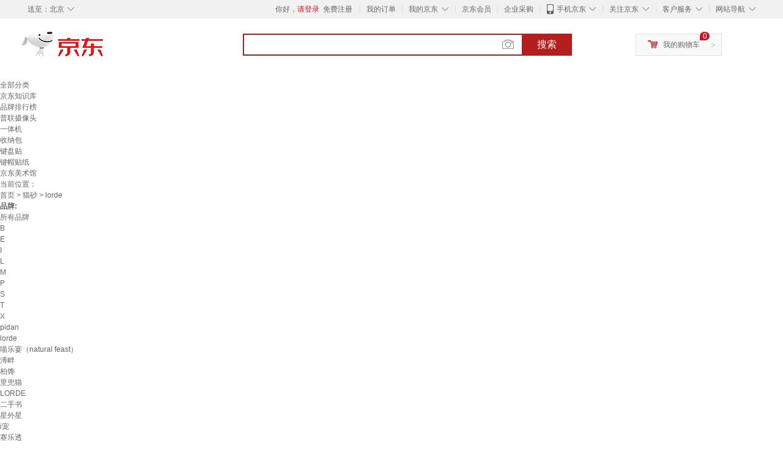

--- FILE ---
content_type: text/html;charset=UTF-8
request_url: https://www.jd.com/jiage/6994055403d6e4365704.html
body_size: 21832
content:
<!DOCTYPE html>
<html lang="en">
<head>
        <meta charset="UTF-8">
<title>lorde价格报价行情  -  京东</title>
<meta name="Keywords" content="lorde价格,lorde多少钱,lorde报价" />
<meta name="description" content="京东是国内专业的lorde网上购物商城，本频道提供lorde价格表，lorde报价行情、lorde多少钱等信息，为您选购lorde提供全方位的价格参考，提供愉悦的网上购物体验！" />
<meta name="mobile-agent" content="format=html5;url=//so.m.jd.com/jiage/6994055403d6e4365704.html">
<meta name="applicable-device" content="pc">
<link rel="icon" href="//www.jd.com/favicon.ico" mce_href="//www.jd.com/favicon.ico" type="image/x-icon" />
<link rel="canonical" href="//www.jd.com/jiage/6994055403d6e4365704.html"/>

    <link type="text/css" rel="stylesheet" href="//misc.360buyimg.com/jdf/1.0.0/unit/??ui-base/1.0.0/ui-base.css,shortcut/2.0.0/shortcut.css,global-header/1.0.0/global-header.css,myjd/2.0.0/myjd.css,nav/2.0.0/nav.css,shoppingcart/2.0.0/shoppingcart.css,global-footer/1.0.0/global-footer.css,service/1.0.0/service.css" />
    <link rel="stylesheet" href="//storage.jd.com/swm-stable/seo/pc/0.0.8/static/common/css/base_d4de097.css" />
<script type="text/javascript">window.pageConfig={compatible:!0,jdfVersion:"2.0.0"};</script>
<script type="text/javascript">window.jdpts={},jdpts._st=(new Date).getTime();</script>




    <link rel="stylesheet" type="text/css" href="//storage.jd.com/swm-stable/seo/pc/0.0.8/static/components/targetGo/targetGo_f03a133.css" />
    <link rel="stylesheet" type="text/css" href="//storage.jd.com/swm-stable/seo/pc/0.0.8/static/components/banner/banner_3aa2d80.css" />
    <link rel="stylesheet" href="//storage.jd.com/swm-stable/seo/pc/0.0.8/widget/navitems/navitems_0281f90.css" />
    <link rel="stylesheet" href="//storage.jd.com/swm-stable/seo/pc/0.0.8/widget/wisdomTemp/wisdomTemp_81f1e4c.css" />
    <link rel="stylesheet" href="//storage.jd.com/swm-stable/seo/pc/0.0.8/widget/moreKeywords/moreKeywords_3850427.css" />
</head>
<body>
<div id="shortcut-2014">
	<div class="w">
    	<ul class="fl">
    		<li class="dorpdown" id="ttbar-mycity"></li>
    	</ul>
    	<ul class="fr">
			<li class="fore1" id="ttbar-login">
				<a href="javascript:login();" class="link-login">你好，请登录</a>&nbsp;&nbsp;<a href="javascript:regist();" class="link-regist style-red">免费注册</a>
			</li>
			<li class="spacer"></li>
			<li class="fore2">
				<div class="dt">
					<a target="_blank" href="//order.jd.com/center/list.action">我的订单</a>
				</div>
			</li>
			<li class="spacer"></li>
			<li class="fore3 dorpdown" id="ttbar-myjd">
				<div class="dt cw-icon">
					<i class="ci-right"><s>◇</s></i>
					<a target="_blank" href="//home.jd.com/">我的京东</a>
				</div>
				<div class="dd dorpdown-layer"></div>
			</li>
			<li class="spacer"></li>
			<li class="fore4" id="ttbar-member">
				<div class="dt">
					<a target="_blank" href="//vip.jd.com/">京东会员</a>
				</div>
			</li>
			<li class="spacer"></li>
			<li class="fore5" id="ttbar-ent">
				<div class="dt">
					<a target="_blank" href="//b.jd.com/">企业采购</a>
				</div>
			</li>
			<li class="spacer"></li>
			<li class="fore6 dorpdown" id="ttbar-apps">
				<div class="dt cw-icon">
					<i class="ci-left"></i>
					<i class="ci-right"><s>◇</s></i>
					<a target="_blank" href="//app.jd.com/">手机京东</a>
				</div>
			</li>
			<li class="spacer"></li>
			<li class="fore7 dorpdown" id="ttbar-atte">
				<div class="dt cw-icon">
					<i class="ci-right"><s>◇</s></i>关注京东
				</div>	
			</li>
			<li class="spacer"></li>
			<li class="fore8 dorpdown" id="ttbar-serv">
				<div class="dt cw-icon">
					<i class="ci-right"><s>◇</s></i>客户服务
				</div>
				<div class="dd dorpdown-layer"></div>
			</li>
			<li class="spacer"></li>
			<li class="fore9 dorpdown" id="ttbar-navs">
				<div class="dt cw-icon">
					<i class="ci-right"><s>◇</s></i>网站导航
				</div>
				<div class="dd dorpdown-layer"></div>
			</li>
    	</ul>
		<span class="clr"></span>
    </div>
</div>
<div id="o-header-2013"><div id="header-2013" style="display:none;"></div></div>
<div class="w">
    <div id="logo-2014">
    	<a href="//www.jd.com/" class="logo">京东</a>
    </div>
    <div id="search-2014" >
		<ul id="shelper" class="hide"></ul>
		<div class="form">
			<input type="text" onkeydown="javascript:if(event.keyCode==13) search('key');" autocomplete="off" id="key" accesskey="s" class="text" />
			<button onclick="search('key');return false;" class="button cw-icon"><i></i>搜索</button>
		</div>
    </div>
    <div id="settleup-2014" class="dorpdown">
		<div class="cw-icon">
			<i class="ci-left"></i>
			<i class="ci-right">&gt;</i>
			<a target="_blank" href="//cart.jd.com/cart.action">我的购物车</a>
		</div>
		<div class="dorpdown-layer">
			<div class="spacer"></div>
			<div id="settleup-content">
				<span class="loading"></span>
			</div>
		</div>
	</div>
    <div id="hotwords-2014"></div>
    <span class="clr"></span>
</div>
<div id="navitems" class="clearfix">
    <ul>
                <li><a target="_blank" href="http://yp.jd.com/sitemap.html">全部分类</a></li>
                <li><a target="_blank" href="http://yp.jd.com/zhishi_sitemap.html">京东知识库</a></li>
                <li><a target="_blank" href="http://yp.jd.com/brand_sitemap.html">品牌排行榜</a></li>
                <li><a target="_blank" href="https://item.jd.com/product/BRV_ljFuuwc9r96pFV2kgQ.html">普联摄像头</a></li>
                <li><a target="_blank" href="https://club.jd.com/remarklist/pAikChMPn_f8isRvQn4s7g.html">一体机</a></li>
                <li><a target="_blank" href="https://club.jd.com/remarklist/we9HIKMISJ2Cg-xdGejsFA.html">收纳包</a></li>
                <li><a target="_blank" href="https://club.jd.com/remarklist/Lq4tUL9t6jVBzo6nQNq06g.html">键盘贴</a></li>
                <li><a target="_blank" href="https://club.jd.com/commentdetail/Lq4tUL9t6jVBzo6nQNq06g_2125c4d26da1353b362075d40ad970a6.html">键帽贴纸</a></li>
                <li><a target="_blank" href="https://museum.jd.com/">京东美术馆</a></li>
            </ul>
</div>







<div class="breadcrumb defineDiv">
    <dl class="brd">
        <dt>当前位置：</dt>
        <dd><a href="//www.jd.com">首页</a> <span> > </span>
                        <a href="//yp.jd.com/list/6994_6998_7020.html">猫砂</a>
            <span> > lorde</span>
        </dd>
    </dl>
</div>


<div class="content-wrap">
    <!--顶部banner通栏-->
    <div class="banner-ad-top-wrap">
        <a href="javascript:void(0);" class="ad-jump" target="_blank">
            <img src="" alt="" id="adTop" class="hide">
        </a>
    </div>
    <!--顶部banner通栏-->

    <!--各种筛选条件的展示与动画制作-->
    <div class="search-condition">
        <div class="search-ul">
                                                                    <!--品牌无图片的选项配置 no-img-brand表示无图片配置-->
                    <div class="brand-option no-img-brand ">
                        <strong class="title">品牌:</strong>
                        <div class="detail-option">
                            <ul class="letter-ul clearfix">
                                <li data-letter=""><a href="javascript:void(0);">所有品牌</a></li>
                                                                    <li data-letter="B"><a href="javascript:void(0);">B</a></li>
                                                                    <li data-letter="E"><a href="javascript:void(0);">E</a></li>
                                                                    <li data-letter="I"><a href="javascript:void(0);">I</a></li>
                                                                    <li data-letter="L"><a href="javascript:void(0);">L</a></li>
                                                                    <li data-letter="M"><a href="javascript:void(0);">M</a></li>
                                                                    <li data-letter="P"><a href="javascript:void(0);">P</a></li>
                                                                    <li data-letter="S"><a href="javascript:void(0);">S</a></li>
                                                                    <li data-letter="T"><a href="javascript:void(0);">T</a></li>
                                                                    <li data-letter="X"><a href="javascript:void(0);">X</a></li>
                                                            </ul>
                            <!--该面板是未点击更多时的展示-->
                            <div class="options fold">
                                <ul class="detail-ul clearfix" id="brandShow">
                                                                                                                                                                                                <li data-visible="P"><a href="/jiage/6994055403d6e4365704.html?extAttrValue=expand_name,&electedExtAttrSet=&sort_type=sort_default&brand=pidan" title="pidan"
                                                                               rel="nofollow">pidan</a></li>
                                                                                                                                                                <li data-visible="L"><a href="/jiage/6994055403d6e4365704.html?extAttrValue=expand_name,&electedExtAttrSet=&sort_type=sort_default&brand=lorde" title="lorde"
                                                                               rel="nofollow">lorde</a></li>
                                                                                                                                                                <li data-visible="M"><a href="/jiage/6994055403d6e4365704.html?extAttrValue=expand_name,&electedExtAttrSet=&sort_type=sort_default&brand=喵乐宴（natural feast）" title="喵乐宴（natural feast）"
                                                                               rel="nofollow">喵乐宴（natural feast）</a></li>
                                                                                                                                                                <li data-visible="P"><a href="/jiage/6994055403d6e4365704.html?extAttrValue=expand_name,&electedExtAttrSet=&sort_type=sort_default&brand=溥畔" title="溥畔"
                                                                               rel="nofollow">溥畔</a></li>
                                                                                                                                                                <li data-visible="B"><a href="/jiage/6994055403d6e4365704.html?extAttrValue=expand_name,&electedExtAttrSet=&sort_type=sort_default&brand=柏馋" title="柏馋"
                                                                               rel="nofollow">柏馋</a></li>
                                                                                                                                                                <li data-visible="L"><a href="/jiage/6994055403d6e4365704.html?extAttrValue=expand_name,&electedExtAttrSet=&sort_type=sort_default&brand=里兜猫" title="里兜猫"
                                                                               rel="nofollow">里兜猫</a></li>
                                                                                                                                                                <li data-visible="L"><a href="/jiage/6994055403d6e4365704.html?extAttrValue=expand_name,&electedExtAttrSet=&sort_type=sort_default&brand=LORDE" title="LORDE"
                                                                               rel="nofollow">LORDE</a></li>
                                                                                                                                                                <li data-visible="E"><a href="/jiage/6994055403d6e4365704.html?extAttrValue=expand_name,&electedExtAttrSet=&sort_type=sort_default&brand=二手书" title="二手书"
                                                                               rel="nofollow">二手书</a></li>
                                                                                                                                                                <li data-visible="X"><a href="/jiage/6994055403d6e4365704.html?extAttrValue=expand_name,&electedExtAttrSet=&sort_type=sort_default&brand=星外星" title="星外星"
                                                                               rel="nofollow">星外星</a></li>
                                                                                                                                                                <li data-visible="I"><a href="/jiage/6994055403d6e4365704.html?extAttrValue=expand_name,&electedExtAttrSet=&sort_type=sort_default&brand=i宠" title="i宠"
                                                                               rel="nofollow">i宠</a></li>
                                                                                                                                                                <li data-visible="S"><a href="/jiage/6994055403d6e4365704.html?extAttrValue=expand_name,&electedExtAttrSet=&sort_type=sort_default&brand=赛乐透" title="赛乐透"
                                                                               rel="nofollow">赛乐透</a></li>
                                                                                                                                                                <li data-visible="T"><a href="/jiage/6994055403d6e4365704.html?extAttrValue=expand_name,&electedExtAttrSet=&sort_type=sort_default&brand=特尤珂" title="特尤珂"
                                                                               rel="nofollow">特尤珂</a></li>
                                                                                                                                                                <li data-visible="B"><a href="/jiage/6994055403d6e4365704.html?extAttrValue=expand_name,&electedExtAttrSet=&sort_type=sort_default&brand=BIOFORM" title="BIOFORM"
                                                                               rel="nofollow">BIOFORM</a></li>
                                                                                                                                                                <li data-visible="M"><a href="/jiage/6994055403d6e4365704.html?extAttrValue=expand_name,&electedExtAttrSet=&sort_type=sort_default&brand=米兜熊" title="米兜熊"
                                                                               rel="nofollow">米兜熊</a></li>
                                                                                                            </ul>
                            </div>
                                                    </div>
                    </div>
                    <!--品牌无图片的选项配置-->
                            
                                                        <!--非品牌的选项配置 not-brand-option, cate2表示二级品类div-->
                    <div class="not-brand-option cate2">
                        <!--二级品类名用strong-->
                        <strong class="title">清洁用品:</strong>
                        <div class="detail-option">
                            <!--选择更多的时候添加class more-opts设置其height:auto;-->
                            <div class="options">
                                <ul class="detail-ul clearfix">
                                                                                                                <li><a href="/jiage/6994055403d6e4365704.html?extAttrValue=expand_name,&electedExtAttrSet=&sort_type=sort_default&catID=36308" title="猫砂"
                                               rel="nofollow">猫砂</a></li>
                                                                            <li><a href="/jiage/6994055403d6e4365704.html?extAttrValue=expand_name,&electedExtAttrSet=&sort_type=sort_default&catID=36309" title="清洁除味"
                                               rel="nofollow">清洁除味</a></li>
                                                                            <li><a href="/jiage/6994055403d6e4365704.html?extAttrValue=expand_name,&electedExtAttrSet=&sort_type=sort_default&catID=36315" title="宠物尿垫/纸尿裤"
                                               rel="nofollow">宠物尿垫/纸尿裤</a></li>
                                                                            <li><a href="/jiage/6994055403d6e4365704.html?extAttrValue=expand_name,&electedExtAttrSet=&sort_type=sort_default&catID=36319" title="其它日用"
                                               rel="nofollow">其它日用</a></li>
                                                                            <li><a href="/jiage/6994055403d6e4365704.html?extAttrValue=expand_name,&electedExtAttrSet=&sort_type=sort_default&catID=36316" title="猫砂盆"
                                               rel="nofollow">猫砂盆</a></li>
                                                                    </ul>
                            </div>
                                                    </div>
                    </div>
                    <!--非品牌的选项配置 not-brand-option, cate2表示二级品类div-->
                                    <!--非品牌的选项配置 not-brand-option, cate2表示二级品类div-->
                    <div class="not-brand-option cate2">
                        <!--二级品类名用strong-->
                        <strong class="title">猫食品:</strong>
                        <div class="detail-option">
                            <!--选择更多的时候添加class more-opts设置其height:auto;-->
                            <div class="options">
                                <ul class="detail-ul clearfix">
                                                                                                                <li><a href="/jiage/6994055403d6e4365704.html?extAttrValue=expand_name,&electedExtAttrSet=&sort_type=sort_default&catID=36294" title="猫零食"
                                               rel="nofollow">猫零食</a></li>
                                                                            <li><a href="/jiage/6994055403d6e4365704.html?extAttrValue=expand_name,&electedExtAttrSet=&sort_type=sort_default&catID=36282" title="猫干粮"
                                               rel="nofollow">猫干粮</a></li>
                                                                            <li><a href="/jiage/6994055403d6e4365704.html?extAttrValue=expand_name,&electedExtAttrSet=&sort_type=sort_default&catID=36287" title="猫湿粮"
                                               rel="nofollow">猫湿粮</a></li>
                                                                    </ul>
                            </div>
                                                    </div>
                    </div>
                    <!--非品牌的选项配置 not-brand-option, cate2表示二级品类div-->
                                    <!--非品牌的选项配置 not-brand-option, cate2表示二级品类div-->
                    <div class="not-brand-option cate2">
                        <!--二级品类名用strong-->
                        <strong class="title">外设产品:</strong>
                        <div class="detail-option">
                            <!--选择更多的时候添加class more-opts设置其height:auto;-->
                            <div class="options">
                                <ul class="detail-ul clearfix">
                                                                                                                <li><a href="/jiage/6994055403d6e4365704.html?extAttrValue=expand_name,&electedExtAttrSet=&sort_type=sort_default&catID=1048" title="UPS电源"
                                               rel="nofollow">UPS电源</a></li>
                                                                    </ul>
                            </div>
                                                    </div>
                    </div>
                    <!--非品牌的选项配置 not-brand-option, cate2表示二级品类div-->
                            
                    
                                    <!--高级选项-->
                <div class="senior-select">
                    <div class="title">高级选项:</div>
                    <div class="content-wrap">
                        <div class="content clearfix">
                                                                                                <a href="javascript:void(0);"
                                       class="select-total"><span>特点</span><i class="arrow"></i></a>
                                                                                                                                <a href="javascript:void(0);"
                                       class="select-total"><span>是否可冲马桶</span><i class="arrow"></i></a>
                                                                                                                                <a href="javascript:void(0);"
                                       class="select-total"><span>适用对象</span><i class="arrow"></i></a>
                                                                                                                                <a href="javascript:void(0);"
                                       class="select-total"><span>类别</span><i class="arrow"></i></a>
                                                                                                                                <a href="javascript:void(0);"
                                       class="select-total"><span>材质</span><i class="arrow"></i></a>
                                                                                                                                <a href="javascript:void(0);"
                                       class="select-total"><span>适用阶段</span><i class="arrow"></i></a>
                                                                                                                                <a href="javascript:void(0);"
                                       class="select-total"><span>适用年龄</span><i class="arrow"></i></a>
                                                                                                                                <a href="javascript:void(0);"
                                       class="select-total"><span>功效</span><i class="arrow"></i></a>
                                                                                                                                <a href="javascript:void(0);"
                                       class="select-total"><span>适用品种</span><i class="arrow"></i></a>
                                                                                                                                <a href="javascript:void(0);"
                                       class="select-total"><span>香型</span><i class="arrow"></i></a>
                                                                                                                                <a href="javascript:void(0);"
                                       class="select-total"><span>包装形式</span><i class="arrow"></i></a>
                                                                                                                                                                                                                                                                                                                                    </div>
                    </div>
                    <!--高级选项的hover效果-->
                    <div class="hover-panel">
                        <div class="panel-detail">
                            <!--这里做for循环，高级选项里hover效果的详细内容要依次在这里填充-->
                                                            <div class="item-panel">
                                    <ul class="details-ul clearfix">
                                                                                                                                    <li><a href="/jiage/6994055403d6e4365704.html?sort_type=sort_default&extAttrValue=expand_name,@198583::2660&electedExtAttrSet=2660," rel="nofollow">强效除臭</a></li>
                                                                                                                                                                                <li><a href="/jiage/6994055403d6e4365704.html?sort_type=sort_default&extAttrValue=expand_name,@198584::2660&electedExtAttrSet=2660," rel="nofollow">低粉尘</a></li>
                                                                                                                                                                                <li><a href="/jiage/6994055403d6e4365704.html?sort_type=sort_default&extAttrValue=expand_name,@198585::2660&electedExtAttrSet=2660," rel="nofollow">结团快</a></li>
                                                                                                                                                                                <li><a href="/jiage/6994055403d6e4365704.html?sort_type=sort_default&extAttrValue=expand_name,@198586::2660&electedExtAttrSet=2660," rel="nofollow">不粘底</a></li>
                                                                                                                                                                                <li><a href="/jiage/6994055403d6e4365704.html?sort_type=sort_default&extAttrValue=expand_name,@198588::2660&electedExtAttrSet=2660," rel="nofollow">不易潮</a></li>
                                                                                                                                                                                <li><a href="/jiage/6994055403d6e4365704.html?sort_type=sort_default&extAttrValue=expand_name,@315577::2660&electedExtAttrSet=2660," rel="nofollow">甲醛未检出</a></li>
                                                                                                                                                                                <li><a href="/jiage/6994055403d6e4365704.html?sort_type=sort_default&extAttrValue=expand_name,@343606::2660&electedExtAttrSet=2660," rel="nofollow">结团无尘</a></li>
                                                                                                                                                                                <li><a href="/jiage/6994055403d6e4365704.html?sort_type=sort_default&extAttrValue=expand_name,@359867::2660&electedExtAttrSet=2660," rel="nofollow">不扬尘</a></li>
                                                                                                                                                                                <li><a href="/jiage/6994055403d6e4365704.html?sort_type=sort_default&extAttrValue=expand_name,@309586::2660&electedExtAttrSet=2660," rel="nofollow">0甲醛</a></li>
                                                                                                                                                                                <li><a href="/jiage/6994055403d6e4365704.html?sort_type=sort_default&extAttrValue=expand_name,@309605::2660&electedExtAttrSet=2660," rel="nofollow">可溶水</a></li>
                                                                                                                                                                                <li><a href="/jiage/6994055403d6e4365704.html?sort_type=sort_default&extAttrValue=expand_name,@309621::2660&electedExtAttrSet=2660," rel="nofollow">不含甲醛</a></li>
                                                                                                                                                                                                                                                                                                </ul>
                                </div>
                                                            <div class="item-panel">
                                    <ul class="details-ul clearfix">
                                                                                                                                    <li><a href="/jiage/6994055403d6e4365704.html?sort_type=sort_default&extAttrValue=expand_name,@198580::18415&electedExtAttrSet=18415," rel="nofollow">不可冲马桶</a></li>
                                                                                                                                                                                <li><a href="/jiage/6994055403d6e4365704.html?sort_type=sort_default&extAttrValue=expand_name,@198589::18415&electedExtAttrSet=18415," rel="nofollow">可冲马桶</a></li>
                                                                                                                        </ul>
                                </div>
                                                            <div class="item-panel">
                                    <ul class="details-ul clearfix">
                                                                                                                                    <li><a href="/jiage/6994055403d6e4365704.html?sort_type=sort_default&extAttrValue=expand_name,@111603::3820&electedExtAttrSet=3820," rel="nofollow">猫狗通用</a></li>
                                                                                                                                                                                <li><a href="/jiage/6994055403d6e4365704.html?sort_type=sort_default&extAttrValue=expand_name,@21462::3820&electedExtAttrSet=3820," rel="nofollow">狗狗</a></li>
                                                                                                                                                                                <li><a href="/jiage/6994055403d6e4365704.html?sort_type=sort_default&extAttrValue=expand_name,@21463::3820&electedExtAttrSet=3820," rel="nofollow">猫猫</a></li>
                                                                                                                                                                                <li><a href="/jiage/6994055403d6e4365704.html?sort_type=sort_default&extAttrValue=expand_name,@288724::3820&electedExtAttrSet=3820," rel="nofollow">多宠物通用</a></li>
                                                                                                                                                                                <li><a href="/jiage/6994055403d6e4365704.html?sort_type=sort_default&extAttrValue=expand_name,@9642::3820&electedExtAttrSet=3820," rel="nofollow">兔子</a></li>
                                                                                                                        </ul>
                                </div>
                                                            <div class="item-panel">
                                    <ul class="details-ul clearfix">
                                                                                                                                    <li><a href="/jiage/6994055403d6e4365704.html?sort_type=sort_default&extAttrValue=expand_name,@93152::878&electedExtAttrSet=878," rel="nofollow">穿戴式</a></li>
                                                                                                                                                                                <li><a href="/jiage/6994055403d6e4365704.html?sort_type=sort_default&extAttrValue=expand_name,@11::878&electedExtAttrSet=878," rel="nofollow">其他</a></li>
                                                                                                                                                                                <li><a href="/jiage/6994055403d6e4365704.html?sort_type=sort_default&extAttrValue=expand_name,@93153::878&electedExtAttrSet=878," rel="nofollow">铺垫式</a></li>
                                                                                                                                                                                <li><a href="/jiage/6994055403d6e4365704.html?sort_type=sort_default&extAttrValue=expand_name,@41475::878&electedExtAttrSet=878," rel="nofollow">UPS电池</a></li>
                                                                                                                        </ul>
                                </div>
                                                            <div class="item-panel">
                                    <ul class="details-ul clearfix">
                                                                                                                                    <li><a href="/jiage/6994055403d6e4365704.html?sort_type=sort_default&extAttrValue=expand_name,@198579::3237&electedExtAttrSet=3237," rel="nofollow">除臭粉/珠</a></li>
                                                                                                                                                                                <li><a href="/jiage/6994055403d6e4365704.html?sort_type=sort_default&extAttrValue=expand_name,@275721::3237&electedExtAttrSet=3237," rel="nofollow">矿砂</a></li>
                                                                                                                                                                                <li><a href="/jiage/6994055403d6e4365704.html?sort_type=sort_default&extAttrValue=expand_name,@93144::3237&electedExtAttrSet=3237," rel="nofollow">豆腐砂</a></li>
                                                                                                                                                                                <li><a href="/jiage/6994055403d6e4365704.html?sort_type=sort_default&extAttrValue=expand_name,@81845::3237&electedExtAttrSet=3237," rel="nofollow">植物</a></li>
                                                                                                                                                                                <li><a href="/jiage/6994055403d6e4365704.html?sort_type=sort_default&extAttrValue=expand_name,@3473::3237&electedExtAttrSet=3237," rel="nofollow">混合</a></li>
                                                                                                                                                                                <li><a href="/jiage/6994055403d6e4365704.html?sort_type=sort_default&extAttrValue=expand_name,@99611::3237&electedExtAttrSet=3237," rel="nofollow">矿物</a></li>
                                                                                                                                                                                <li><a href="/jiage/6994055403d6e4365704.html?sort_type=sort_default&extAttrValue=expand_name,@291741::3237&electedExtAttrSet=3237," rel="nofollow">木薯</a></li>
                                                                                                                                                                                <li><a href="/jiage/6994055403d6e4365704.html?sort_type=sort_default&extAttrValue=expand_name,@186571::3237&electedExtAttrSet=3237," rel="nofollow">桧木</a></li>
                                                                                                                        </ul>
                                </div>
                                                            <div class="item-panel">
                                    <ul class="details-ul clearfix">
                                                                                                                                    <li><a href="/jiage/6994055403d6e4365704.html?sort_type=sort_default&extAttrValue=expand_name,@115116::4352&electedExtAttrSet=4352," rel="nofollow">全阶段通用</a></li>
                                                                                                                                                                                <li><a href="/jiage/6994055403d6e4365704.html?sort_type=sort_default&extAttrValue=expand_name,@43542::4352&electedExtAttrSet=4352," rel="nofollow">全阶段</a></li>
                                                                                                                                                                                <li><a href="/jiage/6994055403d6e4365704.html?sort_type=sort_default&extAttrValue=expand_name,@70373::4352&electedExtAttrSet=4352," rel="nofollow">幼猫</a></li>
                                                                                                                                                                                <li><a href="/jiage/6994055403d6e4365704.html?sort_type=sort_default&extAttrValue=expand_name,@180988::4352&electedExtAttrSet=4352," rel="nofollow">成犬猫通用</a></li>
                                                                                                                                                                                <li><a href="/jiage/6994055403d6e4365704.html?sort_type=sort_default&extAttrValue=expand_name,@70372::4352&electedExtAttrSet=4352," rel="nofollow">成猫</a></li>
                                                                                                                                                                                <li><a href="/jiage/6994055403d6e4365704.html?sort_type=sort_default&extAttrValue=expand_name,@175580::4352&electedExtAttrSet=4352," rel="nofollow">离乳期/哺乳期/孕期</a></li>
                                                                                                                                                                                <li><a href="/jiage/6994055403d6e4365704.html?sort_type=sort_default&extAttrValue=expand_name,@180989::4352&electedExtAttrSet=4352," rel="nofollow">幼犬猫通用</a></li>
                                                                                                                        </ul>
                                </div>
                                                            <div class="item-panel">
                                    <ul class="details-ul clearfix">
                                                                                                                                    <li><a href="/jiage/6994055403d6e4365704.html?sort_type=sort_default&extAttrValue=expand_name,@109165::2342&electedExtAttrSet=2342," rel="nofollow">2岁</a></li>
                                                                                                                                                                                <li><a href="/jiage/6994055403d6e4365704.html?sort_type=sort_default&extAttrValue=expand_name,@109245::2342&electedExtAttrSet=2342," rel="nofollow">3岁</a></li>
                                                                                                                                                                                <li><a href="/jiage/6994055403d6e4365704.html?sort_type=sort_default&extAttrValue=expand_name,@109246::2342&electedExtAttrSet=2342," rel="nofollow">4岁</a></li>
                                                                                                                                                                                <li><a href="/jiage/6994055403d6e4365704.html?sort_type=sort_default&extAttrValue=expand_name,@109247::2342&electedExtAttrSet=2342," rel="nofollow">5岁</a></li>
                                                                                                                                                                                <li><a href="/jiage/6994055403d6e4365704.html?sort_type=sort_default&extAttrValue=expand_name,@109248::2342&electedExtAttrSet=2342," rel="nofollow">6岁</a></li>
                                                                                                                                                                                <li><a href="/jiage/6994055403d6e4365704.html?sort_type=sort_default&extAttrValue=expand_name,@109249::2342&electedExtAttrSet=2342," rel="nofollow">8岁</a></li>
                                                                                                                                                                                <li><a href="/jiage/6994055403d6e4365704.html?sort_type=sort_default&extAttrValue=expand_name,@109250::2342&electedExtAttrSet=2342," rel="nofollow">9岁</a></li>
                                                                                                                                                                                <li><a href="/jiage/6994055403d6e4365704.html?sort_type=sort_default&extAttrValue=expand_name,@109251::2342&electedExtAttrSet=2342," rel="nofollow">10岁</a></li>
                                                                                                                                                                                <li><a href="/jiage/6994055403d6e4365704.html?sort_type=sort_default&extAttrValue=expand_name,@109448::2342&electedExtAttrSet=2342," rel="nofollow">7岁</a></li>
                                                                                                                                                                                <li><a href="/jiage/6994055403d6e4365704.html?sort_type=sort_default&extAttrValue=expand_name,@109487::2342&electedExtAttrSet=2342," rel="nofollow">1岁</a></li>
                                                                                                                                                                                <li><a href="/jiage/6994055403d6e4365704.html?sort_type=sort_default&extAttrValue=expand_name,@12745::2342&electedExtAttrSet=2342," rel="nofollow">9月</a></li>
                                                                                                                                                                                                                                                                                                                                                                                                                                                                                                                                                                                                                                                </ul>
                                </div>
                                                            <div class="item-panel">
                                    <ul class="details-ul clearfix">
                                                                                                                                    <li><a href="/jiage/6994055403d6e4365704.html?sort_type=sort_default&extAttrValue=expand_name,@1242::2298&electedExtAttrSet=2298," rel="nofollow">驱虫</a></li>
                                                                                                                                                                                <li><a href="/jiage/6994055403d6e4365704.html?sort_type=sort_default&extAttrValue=expand_name,@14548::2298&electedExtAttrSet=2298," rel="nofollow">消毒</a></li>
                                                                                                                                                                                <li><a href="/jiage/6994055403d6e4365704.html?sort_type=sort_default&extAttrValue=expand_name,@25477::2298&electedExtAttrSet=2298," rel="nofollow">杀菌</a></li>
                                                                                                                                                                                <li><a href="/jiage/6994055403d6e4365704.html?sort_type=sort_default&extAttrValue=expand_name,@359864::2298&electedExtAttrSet=2298," rel="nofollow">滋润皮肤</a></li>
                                                                                                                                                                                <li><a href="/jiage/6994055403d6e4365704.html?sort_type=sort_default&extAttrValue=expand_name,@359865::2298&electedExtAttrSet=2298," rel="nofollow">养毛/护毛</a></li>
                                                                                                                                                                                <li><a href="/jiage/6994055403d6e4365704.html?sort_type=sort_default&extAttrValue=expand_name,@369837::2298&electedExtAttrSet=2298," rel="nofollow">去毛</a></li>
                                                                                                                                                                                <li><a href="/jiage/6994055403d6e4365704.html?sort_type=sort_default&extAttrValue=expand_name,@89038::2298&electedExtAttrSet=2298," rel="nofollow">防过敏</a></li>
                                                                                                                                                                                <li><a href="/jiage/6994055403d6e4365704.html?sort_type=sort_default&extAttrValue=expand_name,@375583::2298&electedExtAttrSet=2298," rel="nofollow">除臭 杀菌</a></li>
                                                                                                                                                                                <li><a href="/jiage/6994055403d6e4365704.html?sort_type=sort_default&extAttrValue=expand_name,@69416::2298&electedExtAttrSet=2298," rel="nofollow">清洁</a></li>
                                                                                                                                                                                <li><a href="/jiage/6994055403d6e4365704.html?sort_type=sort_default&extAttrValue=expand_name,@80606::2298&electedExtAttrSet=2298," rel="nofollow">除异味</a></li>
                                                                                                                        </ul>
                                </div>
                                                            <div class="item-panel">
                                    <ul class="details-ul clearfix">
                                                                                                                                    <li><a href="/jiage/6994055403d6e4365704.html?sort_type=sort_default&extAttrValue=expand_name,@111536::13291&electedExtAttrSet=13291," rel="nofollow">中国狸花猫</a></li>
                                                                                                                                                                                <li><a href="/jiage/6994055403d6e4365704.html?sort_type=sort_default&extAttrValue=expand_name,@111540::13291&electedExtAttrSet=13291," rel="nofollow">东方猫</a></li>
                                                                                                                                                                                <li><a href="/jiage/6994055403d6e4365704.html?sort_type=sort_default&extAttrValue=expand_name,@19343::13291&electedExtAttrSet=13291," rel="nofollow">通用</a></li>
                                                                                                                                                                                <li><a href="/jiage/6994055403d6e4365704.html?sort_type=sort_default&extAttrValue=expand_name,@185769::13291&electedExtAttrSet=13291," rel="nofollow">缅因猫</a></li>
                                                                                                                                                                                <li><a href="/jiage/6994055403d6e4365704.html?sort_type=sort_default&extAttrValue=expand_name,@322564::13291&electedExtAttrSet=13291," rel="nofollow">全品种</a></li>
                                                                                                                                                                                <li><a href="/jiage/6994055403d6e4365704.html?sort_type=sort_default&extAttrValue=expand_name,@9633::13291&electedExtAttrSet=13291," rel="nofollow">全猫</a></li>
                                                                                                                        </ul>
                                </div>
                                                            <div class="item-panel">
                                    <ul class="details-ul clearfix">
                                                                                                                                    <li><a href="/jiage/6994055403d6e4365704.html?sort_type=sort_default&extAttrValue=expand_name,@155168::3221&electedExtAttrSet=3221," rel="nofollow">水蜜桃香型</a></li>
                                                                                                                                                                                <li><a href="/jiage/6994055403d6e4365704.html?sort_type=sort_default&extAttrValue=expand_name,@198597::3221&electedExtAttrSet=3221," rel="nofollow">白茶香型</a></li>
                                                                                                                                                                                <li><a href="/jiage/6994055403d6e4365704.html?sort_type=sort_default&extAttrValue=expand_name,@9593::3221&electedExtAttrSet=3221," rel="nofollow">竹炭</a></li>
                                                                                                                                                                                <li><a href="/jiage/6994055403d6e4365704.html?sort_type=sort_default&extAttrValue=expand_name,@40558::3221&electedExtAttrSet=3221," rel="nofollow">玉米</a></li>
                                                                                                                                                                                <li><a href="/jiage/6994055403d6e4365704.html?sort_type=sort_default&extAttrValue=expand_name,@197077::3221&electedExtAttrSet=3221," rel="nofollow">茉莉花味</a></li>
                                                                                                                                                                                <li><a href="/jiage/6994055403d6e4365704.html?sort_type=sort_default&extAttrValue=expand_name,@122979::3221&electedExtAttrSet=3221," rel="nofollow">薰衣草香型</a></li>
                                                                                                                                                                                <li><a href="/jiage/6994055403d6e4365704.html?sort_type=sort_default&extAttrValue=expand_name,@9689::3221&electedExtAttrSet=3221," rel="nofollow">原味</a></li>
                                                                                                                                                                                <li><a href="/jiage/6994055403d6e4365704.html?sort_type=sort_default&extAttrValue=expand_name,@82767::3221&electedExtAttrSet=3221," rel="nofollow">奶香型</a></li>
                                                                                                                                                                                <li><a href="/jiage/6994055403d6e4365704.html?sort_type=sort_default&extAttrValue=expand_name,@144462::3221&electedExtAttrSet=3221," rel="nofollow">混合香型</a></li>
                                                                                                                                                                                <li><a href="/jiage/6994055403d6e4365704.html?sort_type=sort_default&extAttrValue=expand_name,@265715::3221&electedExtAttrSet=3221," rel="nofollow">洋甘菊香型</a></li>
                                                                                                                                                                                <li><a href="/jiage/6994055403d6e4365704.html?sort_type=sort_default&extAttrValue=expand_name,@116842::3221&electedExtAttrSet=3221," rel="nofollow">桂花香型</a></li>
                                                                                                                                                                                                                                                                                                </ul>
                                </div>
                                                            <div class="item-panel">
                                    <ul class="details-ul clearfix">
                                                                                                                                    <li><a href="/jiage/6994055403d6e4365704.html?sort_type=sort_default&extAttrValue=expand_name,@8095::7285&electedExtAttrSet=7285," rel="nofollow">袋装</a></li>
                                                                                                                                                                                <li><a href="/jiage/6994055403d6e4365704.html?sort_type=sort_default&extAttrValue=expand_name,@9405::7285&electedExtAttrSet=7285," rel="nofollow">罐装</a></li>
                                                                                                                                                                                <li><a href="/jiage/6994055403d6e4365704.html?sort_type=sort_default&extAttrValue=expand_name,@32940::7285&electedExtAttrSet=7285," rel="nofollow">组合装</a></li>
                                                                                                                                                                                <li><a href="/jiage/6994055403d6e4365704.html?sort_type=sort_default&extAttrValue=expand_name,@72679::7285&electedExtAttrSet=7285," rel="nofollow">盒装</a></li>
                                                                                                                        </ul>
                                </div>
                                                            <div class="item-panel">
                                    <ul class="details-ul clearfix">
                                                                                                                                    <li><a href="/jiage/6994055403d6e4365704.html?sort_type=sort_default&extAttrValue=expand_name,@188988::18785&electedExtAttrSet=18785," rel="nofollow">≥1000g</a></li>
                                                                                                                                                                                <li><a href="/jiage/6994055403d6e4365704.html?sort_type=sort_default&extAttrValue=expand_name,@21481::18785&electedExtAttrSet=18785," rel="nofollow">0-99g</a></li>
                                                                                                                                                                                <li><a href="/jiage/6994055403d6e4365704.html?sort_type=sort_default&extAttrValue=expand_name,@70261::18785&electedExtAttrSet=18785," rel="nofollow">500-999g</a></li>
                                                                                                                                                                                <li><a href="/jiage/6994055403d6e4365704.html?sort_type=sort_default&extAttrValue=expand_name,@94014::18785&electedExtAttrSet=18785," rel="nofollow">100-499g</a></li>
                                                                                                                        </ul>
                                </div>
                                                            <div class="item-panel">
                                    <ul class="details-ul clearfix">
                                                                                                                                    <li><a href="/jiage/6994055403d6e4365704.html?sort_type=sort_default&extAttrValue=expand_name,@21468::3765&electedExtAttrSet=3765," rel="nofollow">羊肉味</a></li>
                                                                                                                                                                                <li><a href="/jiage/6994055403d6e4365704.html?sort_type=sort_default&extAttrValue=expand_name,@25398::3765&electedExtAttrSet=3765," rel="nofollow">鸡肉味</a></li>
                                                                                                                                                                                <li><a href="/jiage/6994055403d6e4365704.html?sort_type=sort_default&extAttrValue=expand_name,@116943::3765&electedExtAttrSet=3765," rel="nofollow">奶香味</a></li>
                                                                                                                                                                                <li><a href="/jiage/6994055403d6e4365704.html?sort_type=sort_default&extAttrValue=expand_name,@82789::3765&electedExtAttrSet=3765," rel="nofollow">混合口味</a></li>
                                                                                                                        </ul>
                                </div>
                                                            <div class="item-panel">
                                    <ul class="details-ul clearfix">
                                                                                                                                    <li><a href="/jiage/6994055403d6e4365704.html?sort_type=sort_default&extAttrValue=expand_name,@76747::2449&electedExtAttrSet=2449," rel="nofollow">蒸煮</a></li>
                                                                                                                                                                                <li><a href="/jiage/6994055403d6e4365704.html?sort_type=sort_default&extAttrValue=expand_name,@79440::2449&electedExtAttrSet=2449," rel="nofollow">冻干</a></li>
                                                                                                                        </ul>
                                </div>
                                                            <div class="item-panel">
                                    <ul class="details-ul clearfix">
                                                                                                                                    <li><a href="/jiage/6994055403d6e4365704.html?sort_type=sort_default&extAttrValue=expand_name,@75269::3697&electedExtAttrSet=3697," rel="nofollow">65AH/12V</a></li>
                                                                                                                                                                                <li><a href="/jiage/6994055403d6e4365704.html?sort_type=sort_default&extAttrValue=expand_name,@75270::3697&electedExtAttrSet=3697," rel="nofollow">100AH/12V</a></li>
                                                                                                                        </ul>
                                </div>
                                                    </div>
                    </div>
                </div>
                    </div>
    </div>
    <!--中间的商品部分-->
    <div class="search-wrap clearfix">
        <!--右侧商品的制作-->
        <div class="content-right">
                            <!--排序的筛选-->
                <div class="sequence clearfix">
                    <div class="sort-ul">

                                                    <a class="active" href="javascript:void(0);"><span>综合</span><i class="compre"></i></a>
                        
                                                    <a href="/jiage/6994055403d6e4365704.html?extAttrValue=expand_name,&electedExtAttrSet=&sort_type=sort_totalsales15_desc" rel="nofollow"><span>销量</span><i class="sales"></i></a>
                        
                                                    <a href="/jiage/6994055403d6e4365704.html?extAttrValue=expand_name,&electedExtAttrSet=&sort_type=sort_commentcount_desc" rel="nofollow"><span>评论数</span><i class="comments"></i></a>
                        
                                                    <a href="/jiage/6994055403d6e4365704.html?extAttrValue=expand_name,&electedExtAttrSet=&sort_type=sort_winsdate_desc" rel="nofollow"><span>新品</span><i class="new-sku"></i></a>
                        
                        <!--active默认升序排列   down表示降序排列-->
                                                    <a class="" href="/jiage/6994055403d6e4365704.html?extAttrValue=expand_name,&electedExtAttrSet=&sort_type=sort_dredisprice_asc" rel="nofollow"><span>价格</span><span class="arrow clearfix"><i
                                class="arrow-up"></i><i class="arrow-down"></i></span></a>
                        
                    </div>
                    <div class="panel-page">
                    <span class="page">
                        <b>1</b><em>/</em><i>5</i>
                    </span>
                        <!--不可点击状态添加disabled-->
                                                    <a href="javascript:void(0);" class="prev-page disabled"><i class="prev"><</i></a>
                        
                                                    <a href="/jiage/6994055403d6e4365704.html?extAttrValue=expand_name,&electedExtAttrSet=&sort_type=sort_default&page=2" class="next-page" rel="nofollow"><i class="next">></i></a>
                                            </div>
                </div>
                <!--排序的筛选-->
            
            <!--具体商品-->
                            <ul class="details-ul clearfix">
                                                                <li class="sku-detail cps-wrap  no-slave-ware ">
                            <div class="pad-sku">
                                <a href="https://item.jd.com/100092931817.html" class="img-href" title="lorde里兜猫砂木薯混合猫砂豆腐钠基膨润土除臭黑核升级款2.4kg×4袋"
                                   target="_blank"  >
                                    <img src="//misc.360buyimg.com/lib/img/e/blank.gif" data-lazy-img="                                                                //img30.360buyimg.com/n7/jfs/t1/365842/40/1038/107964/691a9537F2a1193b9/2af2bd1384302a88.jpg
"
                                         alt="lorde里兜猫砂木薯混合猫砂豆腐钠基膨润土除臭黑核升级款2.4kg×4袋" class="prod-img" title="lorde里兜猫砂木薯混合猫砂豆腐钠基膨润土除臭黑核升级款2.4kg×4袋">
                                </a>
                                                                <div class="price p-price" data-skuId="100092931817">
                                    <strong></strong>
                                </div>
                                <div class="p-name">
                                    <a href="https://item.jd.com/100092931817.html" class="price-href"
                                       title="lorde里兜猫砂木薯混合猫砂豆腐钠基膨润土除臭黑核升级款2.4kg×4袋"  >lorde里兜猫砂木薯混合猫砂豆腐钠基膨润土除臭黑核升级款2.4kg×4袋</a>
                                </div>
                                <div class="comment-num">
                                                                        <a href="//item.jd.com//100092931817.html#comment" target="_blank"><strong>200000+</strong></a>条评论
                                </div>
                                <div class="p-merchant">
                                                                        <a href="//mall.jd.com/index-$wareInfo.shop_id.html" title=""
                                       target="_blank"></a>
                                </div>

                                                                    <div class="p-self">
                                        <a href="javascript:void(0);">自营</a>
                                    </div>
                                                            </div>
                        </li>
                                                                <li class="sku-detail cps-wrap  no-slave-ware ">
                            <div class="pad-sku">
                                <a href="https://item.jd.com/100129987120.html" class="img-href" title="lorde里兜宠物除臭剂除臭喷雾猫尿狗尿生物酶分解剂猫砂350ml【尝鲜】"
                                   target="_blank"  >
                                    <img src="//misc.360buyimg.com/lib/img/e/blank.gif" data-lazy-img="                                                                //img30.360buyimg.com/n7/jfs/t1/373646/25/11812/174511/693bcd50F5e9ffbae/a5668503a4b3bc16.jpg
"
                                         alt="lorde里兜宠物除臭剂除臭喷雾猫尿狗尿生物酶分解剂猫砂350ml【尝鲜】" class="prod-img" title="lorde里兜宠物除臭剂除臭喷雾猫尿狗尿生物酶分解剂猫砂350ml【尝鲜】">
                                </a>
                                                                <div class="price p-price" data-skuId="100129987120">
                                    <strong></strong>
                                </div>
                                <div class="p-name">
                                    <a href="https://item.jd.com/100129987120.html" class="price-href"
                                       title="lorde里兜宠物除臭剂除臭喷雾猫尿狗尿生物酶分解剂猫砂350ml【尝鲜】"  >lorde里兜宠物除臭剂除臭喷雾猫尿狗尿生物酶分解剂猫砂350ml【尝鲜】</a>
                                </div>
                                <div class="comment-num">
                                                                        <a href="//item.jd.com//100129987120.html#comment" target="_blank"><strong>20000+</strong></a>条评论
                                </div>
                                <div class="p-merchant">
                                                                        <a href="//mall.jd.com/index-$wareInfo.shop_id.html" title=""
                                       target="_blank"></a>
                                </div>

                                                                    <div class="p-self">
                                        <a href="javascript:void(0);">自营</a>
                                    </div>
                                                            </div>
                        </li>
                                                                <li class="sku-detail cps-wrap  no-slave-ware ">
                            <div class="pad-sku">
                                <a href="https://item.jd.com/100200346698.html" class="img-href" title="lorde 洁齿漱口水改善牙结石口臭抑菌狗狗猫咪护齿喷雾30ml*【试用】"
                                   target="_blank"  >
                                    <img src="//misc.360buyimg.com/lib/img/e/blank.gif" data-lazy-img="                                                                //img30.360buyimg.com/n7/jfs/t1/328985/32/21603/110989/68cd129fF520727a9/98f6851e634aa211.jpg
"
                                         alt="lorde 洁齿漱口水改善牙结石口臭抑菌狗狗猫咪护齿喷雾30ml*【试用】" class="prod-img" title="lorde 洁齿漱口水改善牙结石口臭抑菌狗狗猫咪护齿喷雾30ml*【试用】">
                                </a>
                                                                <div class="price p-price" data-skuId="100200346698">
                                    <strong></strong>
                                </div>
                                <div class="p-name">
                                    <a href="https://item.jd.com/100200346698.html" class="price-href"
                                       title="lorde 洁齿漱口水改善牙结石口臭抑菌狗狗猫咪护齿喷雾30ml*【试用】"  >lorde 洁齿漱口水改善牙结石口臭抑菌狗狗猫咪护齿喷雾30ml*【试用】</a>
                                </div>
                                <div class="comment-num">
                                                                        <a href="//item.jd.com//100200346698.html#comment" target="_blank"><strong>10000+</strong></a>条评论
                                </div>
                                <div class="p-merchant">
                                                                        <a href="//mall.jd.com/index-$wareInfo.shop_id.html" title=""
                                       target="_blank"></a>
                                </div>

                                                                    <div class="p-self">
                                        <a href="javascript:void(0);">自营</a>
                                    </div>
                                                            </div>
                        </li>
                                                                <li class="sku-detail cps-wrap  no-slave-ware ">
                            <div class="pad-sku">
                                <a href="https://item.jd.com/100029412319.html" class="img-href" title="lorde里兜 经典小黑核豆腐膨润土矿砂混合猫砂2.5kg×4袋【力荐】"
                                   target="_blank"  >
                                    <img src="//misc.360buyimg.com/lib/img/e/blank.gif" data-lazy-img="                                                                //img30.360buyimg.com/n7/jfs/t1/355728/12/9083/80935/691685a3F4fdfac5b/705768198931a598.png
"
                                         alt="lorde里兜 经典小黑核豆腐膨润土矿砂混合猫砂2.5kg×4袋【力荐】" class="prod-img" title="lorde里兜 经典小黑核豆腐膨润土矿砂混合猫砂2.5kg×4袋【力荐】">
                                </a>
                                                                <div class="price p-price" data-skuId="100029412319">
                                    <strong></strong>
                                </div>
                                <div class="p-name">
                                    <a href="https://item.jd.com/100029412319.html" class="price-href"
                                       title="lorde里兜 经典小黑核豆腐膨润土矿砂混合猫砂2.5kg×4袋【力荐】"  >lorde里兜 经典小黑核豆腐膨润土矿砂混合猫砂2.5kg×4袋【力荐】</a>
                                </div>
                                <div class="comment-num">
                                                                        <a href="//item.jd.com//100029412319.html#comment" target="_blank"><strong>200000+</strong></a>条评论
                                </div>
                                <div class="p-merchant">
                                                                        <a href="//mall.jd.com/index-$wareInfo.shop_id.html" title=""
                                       target="_blank"></a>
                                </div>

                                                                    <div class="p-self">
                                        <a href="javascript:void(0);">自营</a>
                                    </div>
                                                            </div>
                        </li>
                                                                <li class="sku-detail cps-wrap  no-slave-ware ">
                            <div class="pad-sku">
                                <a href="https://item.jd.com/100051689686.html" class="img-href" title="lorde里兜 小银钻猫砂钠基除臭矿砂膨润土自动猫砂盆可用4.5kg×2袋"
                                   target="_blank"  >
                                    <img src="//misc.360buyimg.com/lib/img/e/blank.gif" data-lazy-img="                                                                //img30.360buyimg.com/n7/jfs/t1/380462/23/4073/79242/693fbd26Fd088dac9/efd0e9e27ba5a385.jpg
"
                                         alt="lorde里兜 小银钻猫砂钠基除臭矿砂膨润土自动猫砂盆可用4.5kg×2袋" class="prod-img" title="lorde里兜 小银钻猫砂钠基除臭矿砂膨润土自动猫砂盆可用4.5kg×2袋">
                                </a>
                                                                <div class="price p-price" data-skuId="100051689686">
                                    <strong></strong>
                                </div>
                                <div class="p-name">
                                    <a href="https://item.jd.com/100051689686.html" class="price-href"
                                       title="lorde里兜 小银钻猫砂钠基除臭矿砂膨润土自动猫砂盆可用4.5kg×2袋"  >lorde里兜 小银钻猫砂钠基除臭矿砂膨润土自动猫砂盆可用4.5kg×2袋</a>
                                </div>
                                <div class="comment-num">
                                                                        <a href="//item.jd.com//100051689686.html#comment" target="_blank"><strong>100000+</strong></a>条评论
                                </div>
                                <div class="p-merchant">
                                                                        <a href="//mall.jd.com/index-$wareInfo.shop_id.html" title=""
                                       target="_blank"></a>
                                </div>

                                                                    <div class="p-self">
                                        <a href="javascript:void(0);">自营</a>
                                    </div>
                                                            </div>
                        </li>
                                                                <li class="sku-detail cps-wrap  no-slave-ware ">
                            <div class="pad-sku">
                                <a href="https://item.jd.com/100000539364.html" class="img-href" title="lorde里兜除尘款纯豆腐猫砂低粉尘结团非膨润土可冲厕所囤货2.6kg×6袋"
                                   target="_blank"  >
                                    <img src="//misc.360buyimg.com/lib/img/e/blank.gif" data-lazy-img="                                                                //img30.360buyimg.com/n7/jfs/t1/362200/33/5640/72587/691a7a0dFd2dba022/ab277dc98e69a4f9.jpg
"
                                         alt="lorde里兜除尘款纯豆腐猫砂低粉尘结团非膨润土可冲厕所囤货2.6kg×6袋" class="prod-img" title="lorde里兜除尘款纯豆腐猫砂低粉尘结团非膨润土可冲厕所囤货2.6kg×6袋">
                                </a>
                                                                <div class="price p-price" data-skuId="100000539364">
                                    <strong></strong>
                                </div>
                                <div class="p-name">
                                    <a href="https://item.jd.com/100000539364.html" class="price-href"
                                       title="lorde里兜除尘款纯豆腐猫砂低粉尘结团非膨润土可冲厕所囤货2.6kg×6袋"  >lorde里兜除尘款纯豆腐猫砂低粉尘结团非膨润土可冲厕所囤货2.6kg×6袋</a>
                                </div>
                                <div class="comment-num">
                                                                        <a href="//item.jd.com//100000539364.html#comment" target="_blank"><strong>500000+</strong></a>条评论
                                </div>
                                <div class="p-merchant">
                                                                        <a href="//mall.jd.com/index-$wareInfo.shop_id.html" title=""
                                       target="_blank"></a>
                                </div>

                                                                    <div class="p-self">
                                        <a href="javascript:void(0);">自营</a>
                                    </div>
                                                            </div>
                        </li>
                                                                <li class="sku-detail cps-wrap  no-slave-ware ">
                            <div class="pad-sku">
                                <a href="https://item.jd.com/100230275671.html" class="img-href" title="lorde桶装宠物湿巾舒缓止痒保湿猫狗湿巾除臭抑菌80抽*1桶"
                                   target="_blank"  >
                                    <img src="//misc.360buyimg.com/lib/img/e/blank.gif" data-lazy-img="                                                                //img30.360buyimg.com/n7/jfs/t1/381364/36/4983/78980/6948e70bF912bb19b/76536b4686b6b565.png
"
                                         alt="lorde桶装宠物湿巾舒缓止痒保湿猫狗湿巾除臭抑菌80抽*1桶" class="prod-img" title="lorde桶装宠物湿巾舒缓止痒保湿猫狗湿巾除臭抑菌80抽*1桶">
                                </a>
                                                                <div class="price p-price" data-skuId="100230275671">
                                    <strong></strong>
                                </div>
                                <div class="p-name">
                                    <a href="https://item.jd.com/100230275671.html" class="price-href"
                                       title="lorde桶装宠物湿巾舒缓止痒保湿猫狗湿巾除臭抑菌80抽*1桶"  >lorde桶装宠物湿巾舒缓止痒保湿猫狗湿巾除臭抑菌80抽*1桶</a>
                                </div>
                                <div class="comment-num">
                                                                        <a href="//item.jd.com//100230275671.html#comment" target="_blank"><strong>200+</strong></a>条评论
                                </div>
                                <div class="p-merchant">
                                                                        <a href="//mall.jd.com/index-$wareInfo.shop_id.html" title=""
                                       target="_blank"></a>
                                </div>

                                                                    <div class="p-self">
                                        <a href="javascript:void(0);">自营</a>
                                    </div>
                                                            </div>
                        </li>
                                                                <li class="sku-detail cps-wrap  no-slave-ware ">
                            <div class="pad-sku">
                                <a href="https://item.jd.com/100085923014.html" class="img-href" title="lorde里兜小银钻钠基除臭矿砂膨润土猫砂囤货自动猫砂盆可用4.5kg×4袋"
                                   target="_blank"  >
                                    <img src="//misc.360buyimg.com/lib/img/e/blank.gif" data-lazy-img="                                                                //img30.360buyimg.com/n7/jfs/t1/358558/20/9442/79865/69170410F523c4a06/e15acc953c38e856.jpg
"
                                         alt="lorde里兜小银钻钠基除臭矿砂膨润土猫砂囤货自动猫砂盆可用4.5kg×4袋" class="prod-img" title="lorde里兜小银钻钠基除臭矿砂膨润土猫砂囤货自动猫砂盆可用4.5kg×4袋">
                                </a>
                                                                <div class="price p-price" data-skuId="100085923014">
                                    <strong></strong>
                                </div>
                                <div class="p-name">
                                    <a href="https://item.jd.com/100085923014.html" class="price-href"
                                       title="lorde里兜小银钻钠基除臭矿砂膨润土猫砂囤货自动猫砂盆可用4.5kg×4袋"  >lorde里兜小银钻钠基除臭矿砂膨润土猫砂囤货自动猫砂盆可用4.5kg×4袋</a>
                                </div>
                                <div class="comment-num">
                                                                        <a href="//item.jd.com//100085923014.html#comment" target="_blank"><strong>100000+</strong></a>条评论
                                </div>
                                <div class="p-merchant">
                                                                        <a href="//mall.jd.com/index-$wareInfo.shop_id.html" title=""
                                       target="_blank"></a>
                                </div>

                                                                    <div class="p-self">
                                        <a href="javascript:void(0);">自营</a>
                                    </div>
                                                            </div>
                        </li>
                                                                <li class="sku-detail cps-wrap  no-slave-ware ">
                            <div class="pad-sku">
                                <a href="https://item.jd.com/100242036876.html" class="img-href" title="lorde里兜 纯木薯猫砂除臭不粘底不可冲厕所2.4kg×8袋"
                                   target="_blank"  >
                                    <img src="//misc.360buyimg.com/lib/img/e/blank.gif" data-lazy-img="                                                                //img30.360buyimg.com/n7/jfs/t1/359707/15/12781/76228/692039b0F37f75f63/d3d5613bb22338d2.jpg
"
                                         alt="lorde里兜 纯木薯猫砂除臭不粘底不可冲厕所2.4kg×8袋" class="prod-img" title="lorde里兜 纯木薯猫砂除臭不粘底不可冲厕所2.4kg×8袋">
                                </a>
                                                                <div class="price p-price" data-skuId="100242036876">
                                    <strong></strong>
                                </div>
                                <div class="p-name">
                                    <a href="https://item.jd.com/100242036876.html" class="price-href"
                                       title="lorde里兜 纯木薯猫砂除臭不粘底不可冲厕所2.4kg×8袋"  >lorde里兜 纯木薯猫砂除臭不粘底不可冲厕所2.4kg×8袋</a>
                                </div>
                                <div class="comment-num">
                                                                        <a href="//item.jd.com//100242036876.html#comment" target="_blank"><strong>20000+</strong></a>条评论
                                </div>
                                <div class="p-merchant">
                                                                        <a href="//mall.jd.com/index-$wareInfo.shop_id.html" title=""
                                       target="_blank"></a>
                                </div>

                                                                    <div class="p-self">
                                        <a href="javascript:void(0);">自营</a>
                                    </div>
                                                            </div>
                        </li>
                                                                <li class="sku-detail cps-wrap  no-slave-ware ">
                            <div class="pad-sku">
                                <a href="https://item.jd.com/100157343111.html" class="img-href" title="lorde 桶装宠物湿巾80抽*1桶【尝鲜试用】免洗除臭去味杀菌猫狗擦泪痕"
                                   target="_blank"  >
                                    <img src="//misc.360buyimg.com/lib/img/e/blank.gif" data-lazy-img="                                                                //img30.360buyimg.com/n7/jfs/t1/324300/24/1702/206466/689410b7Fc144aa18/1edd2e9ff89cd9cc.jpg
"
                                         alt="lorde 桶装宠物湿巾80抽*1桶【尝鲜试用】免洗除臭去味杀菌猫狗擦泪痕" class="prod-img" title="lorde 桶装宠物湿巾80抽*1桶【尝鲜试用】免洗除臭去味杀菌猫狗擦泪痕">
                                </a>
                                                                <div class="price p-price" data-skuId="100157343111">
                                    <strong></strong>
                                </div>
                                <div class="p-name">
                                    <a href="https://item.jd.com/100157343111.html" class="price-href"
                                       title="lorde 桶装宠物湿巾80抽*1桶【尝鲜试用】免洗除臭去味杀菌猫狗擦泪痕"  >lorde 桶装宠物湿巾80抽*1桶【尝鲜试用】免洗除臭去味杀菌猫狗擦泪痕</a>
                                </div>
                                <div class="comment-num">
                                                                        <a href="//item.jd.com//100157343111.html#comment" target="_blank"><strong>50000+</strong></a>条评论
                                </div>
                                <div class="p-merchant">
                                                                        <a href="//mall.jd.com/index-$wareInfo.shop_id.html" title=""
                                       target="_blank"></a>
                                </div>

                                                                    <div class="p-self">
                                        <a href="javascript:void(0);">自营</a>
                                    </div>
                                                            </div>
                        </li>
                                                                <li class="sku-detail cps-wrap  no-slave-ware ">
                            <div class="pad-sku">
                                <a href="https://item.jd.com/100211702459.html" class="img-href" title="lorde里兜宠物猫咪黑下巴清洁毛囊抑菌去油皮肤护理凝露【热卖新品】"
                                   target="_blank"  >
                                    <img src="//misc.360buyimg.com/lib/img/e/blank.gif" data-lazy-img="                                                                //img30.360buyimg.com/n7/jfs/t1/176800/16/54555/129427/68d6551dF31511ab7/9b4bc0226139a06c.jpg
"
                                         alt="lorde里兜宠物猫咪黑下巴清洁毛囊抑菌去油皮肤护理凝露【热卖新品】" class="prod-img" title="lorde里兜宠物猫咪黑下巴清洁毛囊抑菌去油皮肤护理凝露【热卖新品】">
                                </a>
                                                                <div class="price p-price" data-skuId="100211702459">
                                    <strong></strong>
                                </div>
                                <div class="p-name">
                                    <a href="https://item.jd.com/100211702459.html" class="price-href"
                                       title="lorde里兜宠物猫咪黑下巴清洁毛囊抑菌去油皮肤护理凝露【热卖新品】"  >lorde里兜宠物猫咪黑下巴清洁毛囊抑菌去油皮肤护理凝露【热卖新品】</a>
                                </div>
                                <div class="comment-num">
                                                                        <a href="//item.jd.com//100211702459.html#comment" target="_blank"><strong>50000+</strong></a>条评论
                                </div>
                                <div class="p-merchant">
                                                                        <a href="//mall.jd.com/index-$wareInfo.shop_id.html" title=""
                                       target="_blank"></a>
                                </div>

                                                                    <div class="p-self">
                                        <a href="javascript:void(0);">自营</a>
                                    </div>
                                                            </div>
                        </li>
                                                                <li class="sku-detail cps-wrap  no-slave-ware ">
                            <div class="pad-sku">
                                <a href="https://item.jd.com/6816308.html" class="img-href" title="lorde里兜加厚狗狗尿垫狗尿片尿布训导垫防渗漏瞬吸锁水45x60cmM码40片"
                                   target="_blank"  >
                                    <img src="//misc.360buyimg.com/lib/img/e/blank.gif" data-lazy-img="                                                                //img30.360buyimg.com/n7/jfs/t1/362344/28/3953/188977/691685d8Fb57c3517/65d487516ae2ef62.png
"
                                         alt="lorde里兜加厚狗狗尿垫狗尿片尿布训导垫防渗漏瞬吸锁水45x60cmM码40片" class="prod-img" title="lorde里兜加厚狗狗尿垫狗尿片尿布训导垫防渗漏瞬吸锁水45x60cmM码40片">
                                </a>
                                                                <div class="price p-price" data-skuId="6816308">
                                    <strong></strong>
                                </div>
                                <div class="p-name">
                                    <a href="https://item.jd.com/6816308.html" class="price-href"
                                       title="lorde里兜加厚狗狗尿垫狗尿片尿布训导垫防渗漏瞬吸锁水45x60cmM码40片"  >lorde里兜加厚狗狗尿垫狗尿片尿布训导垫防渗漏瞬吸锁水45x60cmM码40片</a>
                                </div>
                                <div class="comment-num">
                                                                        <a href="//item.jd.com//6816308.html#comment" target="_blank"><strong>100000+</strong></a>条评论
                                </div>
                                <div class="p-merchant">
                                                                        <a href="//mall.jd.com/index-$wareInfo.shop_id.html" title=""
                                       target="_blank"></a>
                                </div>

                                                                    <div class="p-self">
                                        <a href="javascript:void(0);">自营</a>
                                    </div>
                                                            </div>
                        </li>
                                                                <li class="sku-detail cps-wrap  no-slave-ware ">
                            <div class="pad-sku">
                                <a href="https://item.jd.com/100202061701.html" class="img-href" title="lorde里兜3.0小黑核豆腐木薯混合猫砂强效除臭不粘底结团快2.5kg×4袋"
                                   target="_blank"  >
                                    <img src="//misc.360buyimg.com/lib/img/e/blank.gif" data-lazy-img="                                                                //img30.360buyimg.com/n7/jfs/t1/359262/38/8974/358294/691685bcFbfa85ab9/a60c03c65044d6bf.png
"
                                         alt="lorde里兜3.0小黑核豆腐木薯混合猫砂强效除臭不粘底结团快2.5kg×4袋" class="prod-img" title="lorde里兜3.0小黑核豆腐木薯混合猫砂强效除臭不粘底结团快2.5kg×4袋">
                                </a>
                                                                <div class="price p-price" data-skuId="100202061701">
                                    <strong></strong>
                                </div>
                                <div class="p-name">
                                    <a href="https://item.jd.com/100202061701.html" class="price-href"
                                       title="lorde里兜3.0小黑核豆腐木薯混合猫砂强效除臭不粘底结团快2.5kg×4袋"  >lorde里兜3.0小黑核豆腐木薯混合猫砂强效除臭不粘底结团快2.5kg×4袋</a>
                                </div>
                                <div class="comment-num">
                                                                        <a href="//item.jd.com//100202061701.html#comment" target="_blank"><strong>200000+</strong></a>条评论
                                </div>
                                <div class="p-merchant">
                                                                        <a href="//mall.jd.com/index-$wareInfo.shop_id.html" title=""
                                       target="_blank"></a>
                                </div>

                                                                    <div class="p-self">
                                        <a href="javascript:void(0);">自营</a>
                                    </div>
                                                            </div>
                        </li>
                                                                <li class="sku-detail cps-wrap  no-slave-ware ">
                            <div class="pad-sku">
                                <a href="https://item.jd.com/100113916619.html" class="img-href" title="lorde里兜 纯木薯猫砂珍珠除臭不粘底不可冲厕所2.4kg×4袋【热卖】"
                                   target="_blank"  >
                                    <img src="//misc.360buyimg.com/lib/img/e/blank.gif" data-lazy-img="                                                                //img30.360buyimg.com/n7/jfs/t1/354532/38/15259/76411/69203a13F0f17f63d/f2d7b26b57aa7292.jpg
"
                                         alt="lorde里兜 纯木薯猫砂珍珠除臭不粘底不可冲厕所2.4kg×4袋【热卖】" class="prod-img" title="lorde里兜 纯木薯猫砂珍珠除臭不粘底不可冲厕所2.4kg×4袋【热卖】">
                                </a>
                                                                <div class="price p-price" data-skuId="100113916619">
                                    <strong></strong>
                                </div>
                                <div class="p-name">
                                    <a href="https://item.jd.com/100113916619.html" class="price-href"
                                       title="lorde里兜 纯木薯猫砂珍珠除臭不粘底不可冲厕所2.4kg×4袋【热卖】"  >lorde里兜 纯木薯猫砂珍珠除臭不粘底不可冲厕所2.4kg×4袋【热卖】</a>
                                </div>
                                <div class="comment-num">
                                                                        <a href="//item.jd.com//100113916619.html#comment" target="_blank"><strong>20000+</strong></a>条评论
                                </div>
                                <div class="p-merchant">
                                                                        <a href="//mall.jd.com/index-$wareInfo.shop_id.html" title=""
                                       target="_blank"></a>
                                </div>

                                                                    <div class="p-self">
                                        <a href="javascript:void(0);">自营</a>
                                    </div>
                                                            </div>
                        </li>
                                                                <li class="sku-detail cps-wrap  no-slave-ware ">
                            <div class="pad-sku">
                                <a href="https://item.jd.com/10081079679191.html" class="img-href" title="lorde里兜 猫条成猫零食湿粮混合鸡肉味三文鱼味金枪鱼味鸡肉扇贝味 【更划算】混合口味108条"
                                   target="_blank"  >
                                    <img src="//misc.360buyimg.com/lib/img/e/blank.gif" data-lazy-img="                                                                //img30.360buyimg.com/n7/jfs/t1/150326/15/49328/99354/674451bbF3edb0044/b931345fd7cc4c8a.png
"
                                         alt="lorde里兜 猫条成猫零食湿粮混合鸡肉味三文鱼味金枪鱼味鸡肉扇贝味 【更划算】混合口味108条" class="prod-img" title="lorde里兜 猫条成猫零食湿粮混合鸡肉味三文鱼味金枪鱼味鸡肉扇贝味 【更划算】混合口味108条">
                                </a>
                                                                <div class="price p-price" data-skuId="10081079679191">
                                    <strong></strong>
                                </div>
                                <div class="p-name">
                                    <a href="https://item.jd.com/10081079679191.html" class="price-href"
                                       title="lorde里兜 猫条成猫零食湿粮混合鸡肉味三文鱼味金枪鱼味鸡肉扇贝味 【更划算】混合口味108条"  >lorde里兜 猫条成猫零食湿粮混合鸡肉味三文鱼味金枪鱼味鸡肉扇贝味 【更划算】混合口味108条</a>
                                </div>
                                <div class="comment-num">
                                                                        <a href="//item.jd.com//10081079679191.html#comment" target="_blank"><strong>10000+</strong></a>条评论
                                </div>
                                <div class="p-merchant">
                                                                        <a href="//mall.jd.com/index-$wareInfo.shop_id.html" title=""
                                       target="_blank"></a>
                                </div>

                                                            </div>
                        </li>
                                                                <li class="sku-detail cps-wrap  no-slave-ware ">
                            <div class="pad-sku">
                                <a href="https://item.jd.com/100029371562.html" class="img-href" title="lorde里兜 6G豆腐混合猫砂蒙沸石长效除臭易结团可冲厕所2.5kg×6袋"
                                   target="_blank"  >
                                    <img src="//misc.360buyimg.com/lib/img/e/blank.gif" data-lazy-img="                                                                //img30.360buyimg.com/n7/jfs/t1/361643/28/4175/265767/691685b9F6fa69e9f/d738f80da55d9988.png
"
                                         alt="lorde里兜 6G豆腐混合猫砂蒙沸石长效除臭易结团可冲厕所2.5kg×6袋" class="prod-img" title="lorde里兜 6G豆腐混合猫砂蒙沸石长效除臭易结团可冲厕所2.5kg×6袋">
                                </a>
                                                                <div class="price p-price" data-skuId="100029371562">
                                    <strong></strong>
                                </div>
                                <div class="p-name">
                                    <a href="https://item.jd.com/100029371562.html" class="price-href"
                                       title="lorde里兜 6G豆腐混合猫砂蒙沸石长效除臭易结团可冲厕所2.5kg×6袋"  >lorde里兜 6G豆腐混合猫砂蒙沸石长效除臭易结团可冲厕所2.5kg×6袋</a>
                                </div>
                                <div class="comment-num">
                                                                        <a href="//item.jd.com//100029371562.html#comment" target="_blank"><strong>50000+</strong></a>条评论
                                </div>
                                <div class="p-merchant">
                                                                        <a href="//mall.jd.com/index-$wareInfo.shop_id.html" title=""
                                       target="_blank"></a>
                                </div>

                                                                    <div class="p-self">
                                        <a href="javascript:void(0);">自营</a>
                                    </div>
                                                            </div>
                        </li>
                                                                <li class="sku-detail cps-wrap  no-slave-ware ">
                            <div class="pad-sku">
                                <a href="https://item.jd.com/100132371000.html" class="img-href" title="lorde里兜 小黑核升级混合猫砂豆腐钠基膨润土猫砂2.4kg×6袋【囤货】"
                                   target="_blank"  >
                                    <img src="//misc.360buyimg.com/lib/img/e/blank.gif" data-lazy-img="                                                                //img30.360buyimg.com/n7/jfs/t1/360683/14/3488/106815/69168b26Fc2254677/346776ab529edad8.jpg
"
                                         alt="lorde里兜 小黑核升级混合猫砂豆腐钠基膨润土猫砂2.4kg×6袋【囤货】" class="prod-img" title="lorde里兜 小黑核升级混合猫砂豆腐钠基膨润土猫砂2.4kg×6袋【囤货】">
                                </a>
                                                                <div class="price p-price" data-skuId="100132371000">
                                    <strong></strong>
                                </div>
                                <div class="p-name">
                                    <a href="https://item.jd.com/100132371000.html" class="price-href"
                                       title="lorde里兜 小黑核升级混合猫砂豆腐钠基膨润土猫砂2.4kg×6袋【囤货】"  >lorde里兜 小黑核升级混合猫砂豆腐钠基膨润土猫砂2.4kg×6袋【囤货】</a>
                                </div>
                                <div class="comment-num">
                                                                        <a href="//item.jd.com//100132371000.html#comment" target="_blank"><strong>200000+</strong></a>条评论
                                </div>
                                <div class="p-merchant">
                                                                        <a href="//mall.jd.com/index-$wareInfo.shop_id.html" title=""
                                       target="_blank"></a>
                                </div>

                                                                    <div class="p-self">
                                        <a href="javascript:void(0);">自营</a>
                                    </div>
                                                            </div>
                        </li>
                                                                <li class="sku-detail cps-wrap  no-slave-ware ">
                            <div class="pad-sku">
                                <a href="https://item.jd.com/100038821884.html" class="img-href" title="lorde里兜 经典小黑核豆腐膨润土矿砂混合猫砂2.5kg×6袋【囤货】"
                                   target="_blank"  >
                                    <img src="//misc.360buyimg.com/lib/img/e/blank.gif" data-lazy-img="                                                                //img30.360buyimg.com/n7/jfs/t1/349979/22/25302/81211/691685a2F30b5e5c6/a84b4fb0dc5137b2.png
"
                                         alt="lorde里兜 经典小黑核豆腐膨润土矿砂混合猫砂2.5kg×6袋【囤货】" class="prod-img" title="lorde里兜 经典小黑核豆腐膨润土矿砂混合猫砂2.5kg×6袋【囤货】">
                                </a>
                                                                <div class="price p-price" data-skuId="100038821884">
                                    <strong></strong>
                                </div>
                                <div class="p-name">
                                    <a href="https://item.jd.com/100038821884.html" class="price-href"
                                       title="lorde里兜 经典小黑核豆腐膨润土矿砂混合猫砂2.5kg×6袋【囤货】"  >lorde里兜 经典小黑核豆腐膨润土矿砂混合猫砂2.5kg×6袋【囤货】</a>
                                </div>
                                <div class="comment-num">
                                                                        <a href="//item.jd.com//100038821884.html#comment" target="_blank"><strong>200000+</strong></a>条评论
                                </div>
                                <div class="p-merchant">
                                                                        <a href="//mall.jd.com/index-$wareInfo.shop_id.html" title=""
                                       target="_blank"></a>
                                </div>

                                                                    <div class="p-self">
                                        <a href="javascript:void(0);">自营</a>
                                    </div>
                                                            </div>
                        </li>
                                                                <li class="sku-detail cps-wrap  no-slave-ware ">
                            <div class="pad-sku">
                                <a href="https://item.jd.com/100217153359.html" class="img-href" title="lorde里兜小银钻猫砂钠基除臭PRO款矿砂膨润土自动猫砂盆可用4.5KG*4袋"
                                   target="_blank"  >
                                    <img src="//misc.360buyimg.com/lib/img/e/blank.gif" data-lazy-img="                                                                //img30.360buyimg.com/n7/jfs/t1/358928/15/10792/115641/691acf31F33e0319e/19c1e1005998155c.png
"
                                         alt="lorde里兜小银钻猫砂钠基除臭PRO款矿砂膨润土自动猫砂盆可用4.5KG*4袋" class="prod-img" title="lorde里兜小银钻猫砂钠基除臭PRO款矿砂膨润土自动猫砂盆可用4.5KG*4袋">
                                </a>
                                                                <div class="price p-price" data-skuId="100217153359">
                                    <strong></strong>
                                </div>
                                <div class="p-name">
                                    <a href="https://item.jd.com/100217153359.html" class="price-href"
                                       title="lorde里兜小银钻猫砂钠基除臭PRO款矿砂膨润土自动猫砂盆可用4.5KG*4袋"  >lorde里兜小银钻猫砂钠基除臭PRO款矿砂膨润土自动猫砂盆可用4.5KG*4袋</a>
                                </div>
                                <div class="comment-num">
                                                                        <a href="//item.jd.com//100217153359.html#comment" target="_blank"><strong>100000+</strong></a>条评论
                                </div>
                                <div class="p-merchant">
                                                                        <a href="//mall.jd.com/index-$wareInfo.shop_id.html" title=""
                                       target="_blank"></a>
                                </div>

                                                                    <div class="p-self">
                                        <a href="javascript:void(0);">自营</a>
                                    </div>
                                                            </div>
                        </li>
                                                                <li class="sku-detail cps-wrap  no-slave-ware ">
                            <div class="pad-sku">
                                <a href="https://item.jd.com/100271967786.html" class="img-href" title="lorde里兜除尘款纯豆腐猫砂低粉尘结团非膨润土可冲厕所2.6kg×12袋"
                                   target="_blank"  >
                                    <img src="//misc.360buyimg.com/lib/img/e/blank.gif" data-lazy-img="                                                                //img30.360buyimg.com/n7/jfs/t1/354365/10/11522/73770/691685b6F002f2230/54173e096fef00ef.png
"
                                         alt="lorde里兜除尘款纯豆腐猫砂低粉尘结团非膨润土可冲厕所2.6kg×12袋" class="prod-img" title="lorde里兜除尘款纯豆腐猫砂低粉尘结团非膨润土可冲厕所2.6kg×12袋">
                                </a>
                                                                <div class="price p-price" data-skuId="100271967786">
                                    <strong></strong>
                                </div>
                                <div class="p-name">
                                    <a href="https://item.jd.com/100271967786.html" class="price-href"
                                       title="lorde里兜除尘款纯豆腐猫砂低粉尘结团非膨润土可冲厕所2.6kg×12袋"  >lorde里兜除尘款纯豆腐猫砂低粉尘结团非膨润土可冲厕所2.6kg×12袋</a>
                                </div>
                                <div class="comment-num">
                                                                        <a href="//item.jd.com//100271967786.html#comment" target="_blank"><strong>500000+</strong></a>条评论
                                </div>
                                <div class="p-merchant">
                                                                        <a href="//mall.jd.com/index-$wareInfo.shop_id.html" title=""
                                       target="_blank"></a>
                                </div>

                                                                    <div class="p-self">
                                        <a href="javascript:void(0);">自营</a>
                                    </div>
                                                            </div>
                        </li>
                                                                <li class="sku-detail cps-wrap  no-slave-ware ">
                            <div class="pad-sku">
                                <a href="https://item.jd.com/100200346678.html" class="img-href" title="lorde里兜木薯豆腐混合猫砂不粘底强吸水结团快除臭植物猫砂2.4kg*4包"
                                   target="_blank"  >
                                    <img src="//misc.360buyimg.com/lib/img/e/blank.gif" data-lazy-img="                                                                //img30.360buyimg.com/n7/jfs/t1/349647/20/24007/387511/6916859dF7e6d7094/afe5fd4277157ea2.png
"
                                         alt="lorde里兜木薯豆腐混合猫砂不粘底强吸水结团快除臭植物猫砂2.4kg*4包" class="prod-img" title="lorde里兜木薯豆腐混合猫砂不粘底强吸水结团快除臭植物猫砂2.4kg*4包">
                                </a>
                                                                <div class="price p-price" data-skuId="100200346678">
                                    <strong></strong>
                                </div>
                                <div class="p-name">
                                    <a href="https://item.jd.com/100200346678.html" class="price-href"
                                       title="lorde里兜木薯豆腐混合猫砂不粘底强吸水结团快除臭植物猫砂2.4kg*4包"  >lorde里兜木薯豆腐混合猫砂不粘底强吸水结团快除臭植物猫砂2.4kg*4包</a>
                                </div>
                                <div class="comment-num">
                                                                        <a href="//item.jd.com//100200346678.html#comment" target="_blank"><strong>20000+</strong></a>条评论
                                </div>
                                <div class="p-merchant">
                                                                        <a href="//mall.jd.com/index-$wareInfo.shop_id.html" title=""
                                       target="_blank"></a>
                                </div>

                                                                    <div class="p-self">
                                        <a href="javascript:void(0);">自营</a>
                                    </div>
                                                            </div>
                        </li>
                                                                <li class="sku-detail cps-wrap  no-slave-ware ">
                            <div class="pad-sku">
                                <a href="https://item.jd.com/100274611836.html" class="img-href" title="lorde里兜鸡肉冻干猫零食高营养洁牙成猫幼猫训练奖励大包装150g*4"
                                   target="_blank"  >
                                    <img src="//misc.360buyimg.com/lib/img/e/blank.gif" data-lazy-img="                                                                //img30.360buyimg.com/n7/jfs/t1/361245/13/4156/74493/6916997dF2bd30aaf/1de6397e2417346e.png
"
                                         alt="lorde里兜鸡肉冻干猫零食高营养洁牙成猫幼猫训练奖励大包装150g*4" class="prod-img" title="lorde里兜鸡肉冻干猫零食高营养洁牙成猫幼猫训练奖励大包装150g*4">
                                </a>
                                                                <div class="price p-price" data-skuId="100274611836">
                                    <strong></strong>
                                </div>
                                <div class="p-name">
                                    <a href="https://item.jd.com/100274611836.html" class="price-href"
                                       title="lorde里兜鸡肉冻干猫零食高营养洁牙成猫幼猫训练奖励大包装150g*4"  >lorde里兜鸡肉冻干猫零食高营养洁牙成猫幼猫训练奖励大包装150g*4</a>
                                </div>
                                <div class="comment-num">
                                                                        <a href="//item.jd.com//100274611836.html#comment" target="_blank"><strong>20000+</strong></a>条评论
                                </div>
                                <div class="p-merchant">
                                                                        <a href="//mall.jd.com/index-$wareInfo.shop_id.html" title=""
                                       target="_blank"></a>
                                </div>

                                                                    <div class="p-self">
                                        <a href="javascript:void(0);">自营</a>
                                    </div>
                                                            </div>
                        </li>
                                                                <li class="sku-detail cps-wrap  no-slave-ware ">
                            <div class="pad-sku">
                                <a href="https://item.jd.com/100194289822.html" class="img-href" title="lorde 袋装宠物湿巾80片【尝鲜试用】猫狗擦泪痕清洁抑菌"
                                   target="_blank"  >
                                    <img src="//misc.360buyimg.com/lib/img/e/blank.gif" data-lazy-img="                                                                //img30.360buyimg.com/n7/jfs/t1/377792/34/17759/136940/694e0138F35af0ba0/e82b2a70cf3129d6.png
"
                                         alt="lorde 袋装宠物湿巾80片【尝鲜试用】猫狗擦泪痕清洁抑菌" class="prod-img" title="lorde 袋装宠物湿巾80片【尝鲜试用】猫狗擦泪痕清洁抑菌">
                                </a>
                                                                <div class="price p-price" data-skuId="100194289822">
                                    <strong></strong>
                                </div>
                                <div class="p-name">
                                    <a href="https://item.jd.com/100194289822.html" class="price-href"
                                       title="lorde 袋装宠物湿巾80片【尝鲜试用】猫狗擦泪痕清洁抑菌"  >lorde 袋装宠物湿巾80片【尝鲜试用】猫狗擦泪痕清洁抑菌</a>
                                </div>
                                <div class="comment-num">
                                                                        <a href="//item.jd.com//100194289822.html#comment" target="_blank"><strong>50000+</strong></a>条评论
                                </div>
                                <div class="p-merchant">
                                                                        <a href="//mall.jd.com/index-$wareInfo.shop_id.html" title=""
                                       target="_blank"></a>
                                </div>

                                                                    <div class="p-self">
                                        <a href="javascript:void(0);">自营</a>
                                    </div>
                                                            </div>
                        </li>
                                                                <li class="sku-detail cps-wrap  no-slave-ware ">
                            <div class="pad-sku">
                                <a href="https://item.jd.com/100106967334.html" class="img-href" title="lorde里兜猫砂木薯混合豆腐钠基膨润土除臭黑核升级款2.4kg【尝鲜装】"
                                   target="_blank"  >
                                    <img src="//misc.360buyimg.com/lib/img/e/blank.gif" data-lazy-img="                                                                //img30.360buyimg.com/n7/jfs/t1/351724/26/7850/75754/692e9fd5F5ae182c5/346634b9b875b1c2.jpg
"
                                         alt="lorde里兜猫砂木薯混合豆腐钠基膨润土除臭黑核升级款2.4kg【尝鲜装】" class="prod-img" title="lorde里兜猫砂木薯混合豆腐钠基膨润土除臭黑核升级款2.4kg【尝鲜装】">
                                </a>
                                                                <div class="price p-price" data-skuId="100106967334">
                                    <strong></strong>
                                </div>
                                <div class="p-name">
                                    <a href="https://item.jd.com/100106967334.html" class="price-href"
                                       title="lorde里兜猫砂木薯混合豆腐钠基膨润土除臭黑核升级款2.4kg【尝鲜装】"  >lorde里兜猫砂木薯混合豆腐钠基膨润土除臭黑核升级款2.4kg【尝鲜装】</a>
                                </div>
                                <div class="comment-num">
                                                                        <a href="//item.jd.com//100106967334.html#comment" target="_blank"><strong>200000+</strong></a>条评论
                                </div>
                                <div class="p-merchant">
                                                                        <a href="//mall.jd.com/index-$wareInfo.shop_id.html" title=""
                                       target="_blank"></a>
                                </div>

                                                                    <div class="p-self">
                                        <a href="javascript:void(0);">自营</a>
                                    </div>
                                                            </div>
                        </li>
                                                                <li class="sku-detail cps-wrap  no-slave-ware ">
                            <div class="pad-sku">
                                <a href="https://item.jd.com/7797989.html" class="img-href" title="lorde里兜 除尘版纯豆腐猫砂2.6kg×3包加猫砂伴侣套组"
                                   target="_blank"  >
                                    <img src="//misc.360buyimg.com/lib/img/e/blank.gif" data-lazy-img="                                                                //img30.360buyimg.com/n7/jfs/t1/385892/3/9191/256720/6965a372Fbf7bb7fe/844f7bb6bb0a9768.png
"
                                         alt="lorde里兜 除尘版纯豆腐猫砂2.6kg×3包加猫砂伴侣套组" class="prod-img" title="lorde里兜 除尘版纯豆腐猫砂2.6kg×3包加猫砂伴侣套组">
                                </a>
                                                                <div class="price p-price" data-skuId="7797989">
                                    <strong></strong>
                                </div>
                                <div class="p-name">
                                    <a href="https://item.jd.com/7797989.html" class="price-href"
                                       title="lorde里兜 除尘版纯豆腐猫砂2.6kg×3包加猫砂伴侣套组"  >lorde里兜 除尘版纯豆腐猫砂2.6kg×3包加猫砂伴侣套组</a>
                                </div>
                                <div class="comment-num">
                                                                        <a href="//item.jd.com//7797989.html#comment" target="_blank"><strong>500000+</strong></a>条评论
                                </div>
                                <div class="p-merchant">
                                                                        <a href="//mall.jd.com/index-$wareInfo.shop_id.html" title=""
                                       target="_blank"></a>
                                </div>

                                                                    <div class="p-self">
                                        <a href="javascript:void(0);">自营</a>
                                    </div>
                                                            </div>
                        </li>
                                                                <li class="sku-detail cps-wrap  no-slave-ware ">
                            <div class="pad-sku">
                                <a href="https://item.jd.com/10137476812631.html" class="img-href" title="lorde里兜猫砂 豆腐猫砂经典款2.6kgx5袋"
                                   target="_blank"  >
                                    <img src="//misc.360buyimg.com/lib/img/e/blank.gif" data-lazy-img="                                                                //img30.360buyimg.com/n7/jfs/t1/373615/5/16262/89039/69424c75F1b75746b/0271ee7eb8e3a88b.png
"
                                         alt="lorde里兜猫砂 豆腐猫砂经典款2.6kgx5袋" class="prod-img" title="lorde里兜猫砂 豆腐猫砂经典款2.6kgx5袋">
                                </a>
                                                                <div class="price p-price" data-skuId="10137476812631">
                                    <strong></strong>
                                </div>
                                <div class="p-name">
                                    <a href="https://item.jd.com/10137476812631.html" class="price-href"
                                       title="lorde里兜猫砂 豆腐猫砂经典款2.6kgx5袋"  >lorde里兜猫砂 豆腐猫砂经典款2.6kgx5袋</a>
                                </div>
                                <div class="comment-num">
                                                                        <a href="//item.jd.com//10137476812631.html#comment" target="_blank"><strong>200000+</strong></a>条评论
                                </div>
                                <div class="p-merchant">
                                                                        <a href="//mall.jd.com/index-$wareInfo.shop_id.html" title=""
                                       target="_blank"></a>
                                </div>

                                                            </div>
                        </li>
                                                                <li class="sku-detail cps-wrap  no-slave-ware ">
                            <div class="pad-sku">
                                <a href="https://item.jd.com/5834816.html" class="img-href" title="lorde里兜 经典款大颗粒纯豆腐猫砂除味可冲厕所2.6kg×6袋"
                                   target="_blank"  >
                                    <img src="//misc.360buyimg.com/lib/img/e/blank.gif" data-lazy-img="                                                                //img30.360buyimg.com/n7/jfs/t1/293740/19/13558/72565/691685a3F948008f8/2492a4ebb97062ce.png
"
                                         alt="lorde里兜 经典款大颗粒纯豆腐猫砂除味可冲厕所2.6kg×6袋" class="prod-img" title="lorde里兜 经典款大颗粒纯豆腐猫砂除味可冲厕所2.6kg×6袋">
                                </a>
                                                                <div class="price p-price" data-skuId="5834816">
                                    <strong></strong>
                                </div>
                                <div class="p-name">
                                    <a href="https://item.jd.com/5834816.html" class="price-href"
                                       title="lorde里兜 经典款大颗粒纯豆腐猫砂除味可冲厕所2.6kg×6袋"  >lorde里兜 经典款大颗粒纯豆腐猫砂除味可冲厕所2.6kg×6袋</a>
                                </div>
                                <div class="comment-num">
                                                                        <a href="//item.jd.com//5834816.html#comment" target="_blank"><strong>500000+</strong></a>条评论
                                </div>
                                <div class="p-merchant">
                                                                        <a href="//mall.jd.com/index-$wareInfo.shop_id.html" title=""
                                       target="_blank"></a>
                                </div>

                                                                    <div class="p-self">
                                        <a href="javascript:void(0);">自营</a>
                                    </div>
                                                            </div>
                        </li>
                                                                <li class="sku-detail cps-wrap  no-slave-ware ">
                            <div class="pad-sku">
                                <a href="https://item.jd.com/6816326.html" class="img-href" title="lorde里兜加厚狗狗尿垫训导垫狗尿片瞬吸锁水60x90cmXL码20片"
                                   target="_blank"  >
                                    <img src="//misc.360buyimg.com/lib/img/e/blank.gif" data-lazy-img="                                                                //img30.360buyimg.com/n7/jfs/t1/360244/33/4201/192189/691685d5F318a991b/8d8c87eed57f8445.png
"
                                         alt="lorde里兜加厚狗狗尿垫训导垫狗尿片瞬吸锁水60x90cmXL码20片" class="prod-img" title="lorde里兜加厚狗狗尿垫训导垫狗尿片瞬吸锁水60x90cmXL码20片">
                                </a>
                                                                <div class="price p-price" data-skuId="6816326">
                                    <strong></strong>
                                </div>
                                <div class="p-name">
                                    <a href="https://item.jd.com/6816326.html" class="price-href"
                                       title="lorde里兜加厚狗狗尿垫训导垫狗尿片瞬吸锁水60x90cmXL码20片"  >lorde里兜加厚狗狗尿垫训导垫狗尿片瞬吸锁水60x90cmXL码20片</a>
                                </div>
                                <div class="comment-num">
                                                                        <a href="//item.jd.com//6816326.html#comment" target="_blank"><strong>100000+</strong></a>条评论
                                </div>
                                <div class="p-merchant">
                                                                        <a href="//mall.jd.com/index-$wareInfo.shop_id.html" title=""
                                       target="_blank"></a>
                                </div>

                                                                    <div class="p-self">
                                        <a href="javascript:void(0);">自营</a>
                                    </div>
                                                            </div>
                        </li>
                                                                <li class="sku-detail cps-wrap  no-slave-ware ">
                            <div class="pad-sku">
                                <a href="https://item.jd.com/6816310.html" class="img-href" title="lorde里兜加厚狗狗尿垫狗尿片训导垫防渗漏瞬吸锁水33x45cmS码80片装"
                                   target="_blank"  >
                                    <img src="//misc.360buyimg.com/lib/img/e/blank.gif" data-lazy-img="                                                                //img30.360buyimg.com/n7/jfs/t1/343415/1/27636/191066/691685d6F6190f38b/beedc41cddec30fb.png
"
                                         alt="lorde里兜加厚狗狗尿垫狗尿片训导垫防渗漏瞬吸锁水33x45cmS码80片装" class="prod-img" title="lorde里兜加厚狗狗尿垫狗尿片训导垫防渗漏瞬吸锁水33x45cmS码80片装">
                                </a>
                                                                <div class="price p-price" data-skuId="6816310">
                                    <strong></strong>
                                </div>
                                <div class="p-name">
                                    <a href="https://item.jd.com/6816310.html" class="price-href"
                                       title="lorde里兜加厚狗狗尿垫狗尿片训导垫防渗漏瞬吸锁水33x45cmS码80片装"  >lorde里兜加厚狗狗尿垫狗尿片训导垫防渗漏瞬吸锁水33x45cmS码80片装</a>
                                </div>
                                <div class="comment-num">
                                                                        <a href="//item.jd.com//6816310.html#comment" target="_blank"><strong>100000+</strong></a>条评论
                                </div>
                                <div class="p-merchant">
                                                                        <a href="//mall.jd.com/index-$wareInfo.shop_id.html" title=""
                                       target="_blank"></a>
                                </div>

                                                                    <div class="p-self">
                                        <a href="javascript:void(0);">自营</a>
                                    </div>
                                                            </div>
                        </li>
                                                                <li class="sku-detail cps-wrap  no-slave-ware ">
                            <div class="pad-sku">
                                <a href="https://item.jd.com/100005316322.html" class="img-href" title="lorde里兜猫罐头猫零食补水餐盒成幼猫湿粮金枪鱼混合口味100gx18盒"
                                   target="_blank"  >
                                    <img src="//misc.360buyimg.com/lib/img/e/blank.gif" data-lazy-img="                                                                //img30.360buyimg.com/n7/jfs/t1/362083/38/4198/308259/69169980Fff5e01ef/f8055e5a41ef85d9.png
"
                                         alt="lorde里兜猫罐头猫零食补水餐盒成幼猫湿粮金枪鱼混合口味100gx18盒" class="prod-img" title="lorde里兜猫罐头猫零食补水餐盒成幼猫湿粮金枪鱼混合口味100gx18盒">
                                </a>
                                                                <div class="price p-price" data-skuId="100005316322">
                                    <strong></strong>
                                </div>
                                <div class="p-name">
                                    <a href="https://item.jd.com/100005316322.html" class="price-href"
                                       title="lorde里兜猫罐头猫零食补水餐盒成幼猫湿粮金枪鱼混合口味100gx18盒"  >lorde里兜猫罐头猫零食补水餐盒成幼猫湿粮金枪鱼混合口味100gx18盒</a>
                                </div>
                                <div class="comment-num">
                                                                        <a href="//item.jd.com//100005316322.html#comment" target="_blank"><strong>200000+</strong></a>条评论
                                </div>
                                <div class="p-merchant">
                                                                        <a href="//mall.jd.com/index-$wareInfo.shop_id.html" title=""
                                       target="_blank"></a>
                                </div>

                                                                    <div class="p-self">
                                        <a href="javascript:void(0);">自营</a>
                                    </div>
                                                            </div>
                        </li>
                                                                <li class="sku-detail cps-wrap  no-slave-ware ">
                            <div class="pad-sku">
                                <a href="https://item.jd.com/100200346714.html" class="img-href" title="lorde里兜宠物免洗手套猫咪湿巾擦泪痕手脚狗狗干洗全身清洁抑菌6片"
                                   target="_blank"  >
                                    <img src="//misc.360buyimg.com/lib/img/e/blank.gif" data-lazy-img="                                                                //img30.360buyimg.com/n7/jfs/t1/306730/37/23829/178027/68957147F593e54bc/19bb961fc1996519.jpg
"
                                         alt="lorde里兜宠物免洗手套猫咪湿巾擦泪痕手脚狗狗干洗全身清洁抑菌6片" class="prod-img" title="lorde里兜宠物免洗手套猫咪湿巾擦泪痕手脚狗狗干洗全身清洁抑菌6片">
                                </a>
                                                                <div class="price p-price" data-skuId="100200346714">
                                    <strong></strong>
                                </div>
                                <div class="p-name">
                                    <a href="https://item.jd.com/100200346714.html" class="price-href"
                                       title="lorde里兜宠物免洗手套猫咪湿巾擦泪痕手脚狗狗干洗全身清洁抑菌6片"  >lorde里兜宠物免洗手套猫咪湿巾擦泪痕手脚狗狗干洗全身清洁抑菌6片</a>
                                </div>
                                <div class="comment-num">
                                                                        <a href="//item.jd.com//100200346714.html#comment" target="_blank"><strong>5000+</strong></a>条评论
                                </div>
                                <div class="p-merchant">
                                                                        <a href="//mall.jd.com/index-$wareInfo.shop_id.html" title=""
                                       target="_blank"></a>
                                </div>

                                                                    <div class="p-self">
                                        <a href="javascript:void(0);">自营</a>
                                    </div>
                                                            </div>
                        </li>
                                                                <li class="sku-detail cps-wrap  no-slave-ware ">
                            <div class="pad-sku">
                                <a href="https://item.jd.com/100287525946.html" class="img-href" title="lorde里兜宠物湿巾囤货装免洗除臭猫咪狗狗杀菌清洁泪痕湿纸巾80抽*6包"
                                   target="_blank"  >
                                    <img src="//misc.360buyimg.com/lib/img/e/blank.gif" data-lazy-img="                                                                //img30.360buyimg.com/n7/jfs/t1/374899/34/22165/245003/694dfbdbF2aa1a225/2b59f299d26518ef.png
"
                                         alt="lorde里兜宠物湿巾囤货装免洗除臭猫咪狗狗杀菌清洁泪痕湿纸巾80抽*6包" class="prod-img" title="lorde里兜宠物湿巾囤货装免洗除臭猫咪狗狗杀菌清洁泪痕湿纸巾80抽*6包">
                                </a>
                                                                <div class="price p-price" data-skuId="100287525946">
                                    <strong></strong>
                                </div>
                                <div class="p-name">
                                    <a href="https://item.jd.com/100287525946.html" class="price-href"
                                       title="lorde里兜宠物湿巾囤货装免洗除臭猫咪狗狗杀菌清洁泪痕湿纸巾80抽*6包"  >lorde里兜宠物湿巾囤货装免洗除臭猫咪狗狗杀菌清洁泪痕湿纸巾80抽*6包</a>
                                </div>
                                <div class="comment-num">
                                                                        <a href="//item.jd.com//100287525946.html#comment" target="_blank"><strong>50000+</strong></a>条评论
                                </div>
                                <div class="p-merchant">
                                                                        <a href="//mall.jd.com/index-$wareInfo.shop_id.html" title=""
                                       target="_blank"></a>
                                </div>

                                                                    <div class="p-self">
                                        <a href="javascript:void(0);">自营</a>
                                    </div>
                                                            </div>
                        </li>
                                                                <li class="sku-detail cps-wrap  no-slave-ware ">
                            <div class="pad-sku">
                                <a href="https://item.jd.com/100284213598.html" class="img-href" title="lorde里兜加厚狗狗尿垫狗尿片训导垫防渗漏瞬吸锁水45x60cmM码40片*4包"
                                   target="_blank"  >
                                    <img src="//misc.360buyimg.com/lib/img/e/blank.gif" data-lazy-img="                                                                //img30.360buyimg.com/n7/jfs/t1/354339/8/12163/202801/691685d9F476a4b53/22b6480f9f3de01c.png
"
                                         alt="lorde里兜加厚狗狗尿垫狗尿片训导垫防渗漏瞬吸锁水45x60cmM码40片*4包" class="prod-img" title="lorde里兜加厚狗狗尿垫狗尿片训导垫防渗漏瞬吸锁水45x60cmM码40片*4包">
                                </a>
                                                                <div class="price p-price" data-skuId="100284213598">
                                    <strong></strong>
                                </div>
                                <div class="p-name">
                                    <a href="https://item.jd.com/100284213598.html" class="price-href"
                                       title="lorde里兜加厚狗狗尿垫狗尿片训导垫防渗漏瞬吸锁水45x60cmM码40片*4包"  >lorde里兜加厚狗狗尿垫狗尿片训导垫防渗漏瞬吸锁水45x60cmM码40片*4包</a>
                                </div>
                                <div class="comment-num">
                                                                        <a href="//item.jd.com//100284213598.html#comment" target="_blank"><strong>500+</strong></a>条评论
                                </div>
                                <div class="p-merchant">
                                                                        <a href="//mall.jd.com/index-$wareInfo.shop_id.html" title=""
                                       target="_blank"></a>
                                </div>

                                                                    <div class="p-self">
                                        <a href="javascript:void(0);">自营</a>
                                    </div>
                                                            </div>
                        </li>
                                                                <li class="sku-detail cps-wrap  no-slave-ware ">
                            <div class="pad-sku">
                                <a href="https://item.jd.com/100228915069.html" class="img-href" title="lorde里兜狗狗尿垫狗尿片竹醌除臭宠物训导垫防渗漏瞬吸尿布M码40片"
                                   target="_blank"  >
                                    <img src="//misc.360buyimg.com/lib/img/e/blank.gif" data-lazy-img="                                                                //img30.360buyimg.com/n7/jfs/t1/374573/18/10883/146587/693fb1f9F0fb17008/77dba0cb73ba1e2f.jpg
"
                                         alt="lorde里兜狗狗尿垫狗尿片竹醌除臭宠物训导垫防渗漏瞬吸尿布M码40片" class="prod-img" title="lorde里兜狗狗尿垫狗尿片竹醌除臭宠物训导垫防渗漏瞬吸尿布M码40片">
                                </a>
                                                                <div class="price p-price" data-skuId="100228915069">
                                    <strong></strong>
                                </div>
                                <div class="p-name">
                                    <a href="https://item.jd.com/100228915069.html" class="price-href"
                                       title="lorde里兜狗狗尿垫狗尿片竹醌除臭宠物训导垫防渗漏瞬吸尿布M码40片"  >lorde里兜狗狗尿垫狗尿片竹醌除臭宠物训导垫防渗漏瞬吸尿布M码40片</a>
                                </div>
                                <div class="comment-num">
                                                                        <a href="//item.jd.com//100228915069.html#comment" target="_blank"><strong>100000+</strong></a>条评论
                                </div>
                                <div class="p-merchant">
                                                                        <a href="//mall.jd.com/index-$wareInfo.shop_id.html" title=""
                                       target="_blank"></a>
                                </div>

                                                                    <div class="p-self">
                                        <a href="javascript:void(0);">自营</a>
                                    </div>
                                                            </div>
                        </li>
                                                                <li class="sku-detail cps-wrap  no-slave-ware ">
                            <div class="pad-sku">
                                <a href="https://item.jd.com/100283843594.html" class="img-href" title="lorde里兜去泪痕湿巾宠物猫咪狗狗湿巾擦眼睛眼部清洁抑菌湿纸巾"
                                   target="_blank"  >
                                    <img src="//misc.360buyimg.com/lib/img/e/blank.gif" data-lazy-img="                                                                //img30.360buyimg.com/n7/jfs/t1/326566/31/25715/133739/68db8a62F6f1b0d83/3eb1b8bd9d461d8c.jpg
"
                                         alt="lorde里兜去泪痕湿巾宠物猫咪狗狗湿巾擦眼睛眼部清洁抑菌湿纸巾" class="prod-img" title="lorde里兜去泪痕湿巾宠物猫咪狗狗湿巾擦眼睛眼部清洁抑菌湿纸巾">
                                </a>
                                                                <div class="price p-price" data-skuId="100283843594">
                                    <strong></strong>
                                </div>
                                <div class="p-name">
                                    <a href="https://item.jd.com/100283843594.html" class="price-href"
                                       title="lorde里兜去泪痕湿巾宠物猫咪狗狗湿巾擦眼睛眼部清洁抑菌湿纸巾"  >lorde里兜去泪痕湿巾宠物猫咪狗狗湿巾擦眼睛眼部清洁抑菌湿纸巾</a>
                                </div>
                                <div class="comment-num">
                                                                        <a href="//item.jd.com//100283843594.html#comment" target="_blank"><strong>50000+</strong></a>条评论
                                </div>
                                <div class="p-merchant">
                                                                        <a href="//mall.jd.com/index-$wareInfo.shop_id.html" title=""
                                       target="_blank"></a>
                                </div>

                                                                    <div class="p-self">
                                        <a href="javascript:void(0);">自营</a>
                                    </div>
                                                            </div>
                        </li>
                                                                <li class="sku-detail cps-wrap  no-slave-ware ">
                            <div class="pad-sku">
                                <a href="https://item.jd.com/100135184458.html" class="img-href" title="lorde里兜 纯豆腐猫砂除臭升级低粉尘非膨润土可冲厕所2.3kg×4袋"
                                   target="_blank"  >
                                    <img src="//misc.360buyimg.com/lib/img/e/blank.gif" data-lazy-img="                                                                //img30.360buyimg.com/n7/jfs/t1/342308/36/27441/75862/691685b2Fe8651bda/3f99722c48139464.png
"
                                         alt="lorde里兜 纯豆腐猫砂除臭升级低粉尘非膨润土可冲厕所2.3kg×4袋" class="prod-img" title="lorde里兜 纯豆腐猫砂除臭升级低粉尘非膨润土可冲厕所2.3kg×4袋">
                                </a>
                                                                <div class="price p-price" data-skuId="100135184458">
                                    <strong></strong>
                                </div>
                                <div class="p-name">
                                    <a href="https://item.jd.com/100135184458.html" class="price-href"
                                       title="lorde里兜 纯豆腐猫砂除臭升级低粉尘非膨润土可冲厕所2.3kg×4袋"  >lorde里兜 纯豆腐猫砂除臭升级低粉尘非膨润土可冲厕所2.3kg×4袋</a>
                                </div>
                                <div class="comment-num">
                                                                        <a href="//item.jd.com//100135184458.html#comment" target="_blank"><strong>500000+</strong></a>条评论
                                </div>
                                <div class="p-merchant">
                                                                        <a href="//mall.jd.com/index-$wareInfo.shop_id.html" title=""
                                       target="_blank"></a>
                                </div>

                                                                    <div class="p-self">
                                        <a href="javascript:void(0);">自营</a>
                                    </div>
                                                            </div>
                        </li>
                                                                <li class="sku-detail cps-wrap  no-slave-ware ">
                            <div class="pad-sku">
                                <a href="https://item.jd.com/100125054444.html" class="img-href" title="lorde里兜猫条猫零食营养补水猫草湿猫粮混合口味10gx80条"
                                   target="_blank"  >
                                    <img src="//misc.360buyimg.com/lib/img/e/blank.gif" data-lazy-img="                                                                //img30.360buyimg.com/n7/jfs/t1/286948/25/19087/103841/68625832F46e07b96/0fae67693575dee2.jpg
"
                                         alt="lorde里兜猫条猫零食营养补水猫草湿猫粮混合口味10gx80条" class="prod-img" title="lorde里兜猫条猫零食营养补水猫草湿猫粮混合口味10gx80条">
                                </a>
                                                                <div class="price p-price" data-skuId="100125054444">
                                    <strong></strong>
                                </div>
                                <div class="p-name">
                                    <a href="https://item.jd.com/100125054444.html" class="price-href"
                                       title="lorde里兜猫条猫零食营养补水猫草湿猫粮混合口味10gx80条"  >lorde里兜猫条猫零食营养补水猫草湿猫粮混合口味10gx80条</a>
                                </div>
                                <div class="comment-num">
                                                                        <a href="//item.jd.com//100125054444.html#comment" target="_blank"><strong>100000+</strong></a>条评论
                                </div>
                                <div class="p-merchant">
                                                                        <a href="//mall.jd.com/index-$wareInfo.shop_id.html" title=""
                                       target="_blank"></a>
                                </div>

                                                                    <div class="p-self">
                                        <a href="javascript:void(0);">自营</a>
                                    </div>
                                                            </div>
                        </li>
                                                                <li class="sku-detail cps-wrap  no-slave-ware ">
                            <div class="pad-sku">
                                <a href="https://item.jd.com/100216129344.html" class="img-href" title="lorde 宠物洗碗餐具清洁除菌猫狗盆碗罐头专用清洗剂湿巾泡泡巾30片"
                                   target="_blank"  >
                                    <img src="//misc.360buyimg.com/lib/img/e/blank.gif" data-lazy-img="                                                                //img30.360buyimg.com/n7/jfs/t1/321384/24/22617/187105/68944df5Fdac6de6f/b031c331ed9cdbc5.jpg
"
                                         alt="lorde 宠物洗碗餐具清洁除菌猫狗盆碗罐头专用清洗剂湿巾泡泡巾30片" class="prod-img" title="lorde 宠物洗碗餐具清洁除菌猫狗盆碗罐头专用清洗剂湿巾泡泡巾30片">
                                </a>
                                                                <div class="price p-price" data-skuId="100216129344">
                                    <strong></strong>
                                </div>
                                <div class="p-name">
                                    <a href="https://item.jd.com/100216129344.html" class="price-href"
                                       title="lorde 宠物洗碗餐具清洁除菌猫狗盆碗罐头专用清洗剂湿巾泡泡巾30片"  >lorde 宠物洗碗餐具清洁除菌猫狗盆碗罐头专用清洗剂湿巾泡泡巾30片</a>
                                </div>
                                <div class="comment-num">
                                                                        <a href="//item.jd.com//100216129344.html#comment" target="_blank"><strong>5000+</strong></a>条评论
                                </div>
                                <div class="p-merchant">
                                                                        <a href="//mall.jd.com/index-$wareInfo.shop_id.html" title=""
                                       target="_blank"></a>
                                </div>

                                                                    <div class="p-self">
                                        <a href="javascript:void(0);">自营</a>
                                    </div>
                                                            </div>
                        </li>
                                                                <li class="sku-detail cps-wrap  no-slave-ware ">
                            <div class="pad-sku">
                                <a href="https://item.jd.com/100194289840.html" class="img-href" title="lorde 纯木薯猫砂珍珠颗粒除臭不粘底强吸水1.25kg×4袋【百搭混合】"
                                   target="_blank"  >
                                    <img src="//misc.360buyimg.com/lib/img/e/blank.gif" data-lazy-img="                                                                //img30.360buyimg.com/n7/jfs/t1/351761/30/8133/76741/692eac2eFf8a26724/8447247a5e95beda.jpg
"
                                         alt="lorde 纯木薯猫砂珍珠颗粒除臭不粘底强吸水1.25kg×4袋【百搭混合】" class="prod-img" title="lorde 纯木薯猫砂珍珠颗粒除臭不粘底强吸水1.25kg×4袋【百搭混合】">
                                </a>
                                                                <div class="price p-price" data-skuId="100194289840">
                                    <strong></strong>
                                </div>
                                <div class="p-name">
                                    <a href="https://item.jd.com/100194289840.html" class="price-href"
                                       title="lorde 纯木薯猫砂珍珠颗粒除臭不粘底强吸水1.25kg×4袋【百搭混合】"  >lorde 纯木薯猫砂珍珠颗粒除臭不粘底强吸水1.25kg×4袋【百搭混合】</a>
                                </div>
                                <div class="comment-num">
                                                                        <a href="//item.jd.com//100194289840.html#comment" target="_blank"><strong>20000+</strong></a>条评论
                                </div>
                                <div class="p-merchant">
                                                                        <a href="//mall.jd.com/index-$wareInfo.shop_id.html" title=""
                                       target="_blank"></a>
                                </div>

                                                                    <div class="p-self">
                                        <a href="javascript:void(0);">自营</a>
                                    </div>
                                                            </div>
                        </li>
                                                                <li class="sku-detail cps-wrap  no-slave-ware ">
                            <div class="pad-sku">
                                <a href="https://item.jd.com/100307293552.html" class="img-href" title="lorde桶装宠物湿巾【强效除臭】保湿猫狗湿巾免洗抑菌80抽*1桶"
                                   target="_blank"  >
                                    <img src="//misc.360buyimg.com/lib/img/e/blank.gif" data-lazy-img="                                                                //img30.360buyimg.com/n7/jfs/t1/379210/21/14563/337090/69522a22F9cb02f05/4f6118ab5cf11139.png
"
                                         alt="lorde桶装宠物湿巾【强效除臭】保湿猫狗湿巾免洗抑菌80抽*1桶" class="prod-img" title="lorde桶装宠物湿巾【强效除臭】保湿猫狗湿巾免洗抑菌80抽*1桶">
                                </a>
                                                                <div class="price p-price" data-skuId="100307293552">
                                    <strong></strong>
                                </div>
                                <div class="p-name">
                                    <a href="https://item.jd.com/100307293552.html" class="price-href"
                                       title="lorde桶装宠物湿巾【强效除臭】保湿猫狗湿巾免洗抑菌80抽*1桶"  >lorde桶装宠物湿巾【强效除臭】保湿猫狗湿巾免洗抑菌80抽*1桶</a>
                                </div>
                                <div class="comment-num">
                                                                        <a href="//item.jd.com//100307293552.html#comment" target="_blank"><strong>200+</strong></a>条评论
                                </div>
                                <div class="p-merchant">
                                                                        <a href="//mall.jd.com/index-$wareInfo.shop_id.html" title=""
                                       target="_blank"></a>
                                </div>

                                                                    <div class="p-self">
                                        <a href="javascript:void(0);">自营</a>
                                    </div>
                                                            </div>
                        </li>
                                                                <li class="sku-detail cps-wrap  no-slave-ware ">
                            <div class="pad-sku">
                                <a href="https://item.jd.com/100006886413.html" class="img-href" title="lorde里兜猫条猫零食成猫罐头营养补水添加猫草湿猫粮混合口味10gx60条"
                                   target="_blank"  >
                                    <img src="//misc.360buyimg.com/lib/img/e/blank.gif" data-lazy-img="                                                                //img30.360buyimg.com/n7/jfs/t1/355116/9/9588/90035/69169982Ffb30ec5f/717a9b7d5fa4c08d.png
"
                                         alt="lorde里兜猫条猫零食成猫罐头营养补水添加猫草湿猫粮混合口味10gx60条" class="prod-img" title="lorde里兜猫条猫零食成猫罐头营养补水添加猫草湿猫粮混合口味10gx60条">
                                </a>
                                                                <div class="price p-price" data-skuId="100006886413">
                                    <strong></strong>
                                </div>
                                <div class="p-name">
                                    <a href="https://item.jd.com/100006886413.html" class="price-href"
                                       title="lorde里兜猫条猫零食成猫罐头营养补水添加猫草湿猫粮混合口味10gx60条"  >lorde里兜猫条猫零食成猫罐头营养补水添加猫草湿猫粮混合口味10gx60条</a>
                                </div>
                                <div class="comment-num">
                                                                        <a href="//item.jd.com//100006886413.html#comment" target="_blank"><strong>100000+</strong></a>条评论
                                </div>
                                <div class="p-merchant">
                                                                        <a href="//mall.jd.com/index-$wareInfo.shop_id.html" title=""
                                       target="_blank"></a>
                                </div>

                                                                    <div class="p-self">
                                        <a href="javascript:void(0);">自营</a>
                                    </div>
                                                            </div>
                        </li>
                                                                <li class="sku-detail cps-wrap  no-slave-ware ">
                            <div class="pad-sku">
                                <a href="https://item.jd.com/100279184438.html" class="img-href" title="lorde里兜猫砂木薯混合猫砂豆腐钠基膨润土除臭黑核升级款2.4kg×8袋"
                                   target="_blank"  >
                                    <img src="//misc.360buyimg.com/lib/img/e/blank.gif" data-lazy-img="                                                                //img30.360buyimg.com/n7/jfs/t1/359180/1/9166/103160/69168b25F51208c63/960d5d76e44c59a0.jpg
"
                                         alt="lorde里兜猫砂木薯混合猫砂豆腐钠基膨润土除臭黑核升级款2.4kg×8袋" class="prod-img" title="lorde里兜猫砂木薯混合猫砂豆腐钠基膨润土除臭黑核升级款2.4kg×8袋">
                                </a>
                                                                <div class="price p-price" data-skuId="100279184438">
                                    <strong></strong>
                                </div>
                                <div class="p-name">
                                    <a href="https://item.jd.com/100279184438.html" class="price-href"
                                       title="lorde里兜猫砂木薯混合猫砂豆腐钠基膨润土除臭黑核升级款2.4kg×8袋"  >lorde里兜猫砂木薯混合猫砂豆腐钠基膨润土除臭黑核升级款2.4kg×8袋</a>
                                </div>
                                <div class="comment-num">
                                                                        <a href="//item.jd.com//100279184438.html#comment" target="_blank"><strong>200000+</strong></a>条评论
                                </div>
                                <div class="p-merchant">
                                                                        <a href="//mall.jd.com/index-$wareInfo.shop_id.html" title=""
                                       target="_blank"></a>
                                </div>

                                                                    <div class="p-self">
                                        <a href="javascript:void(0);">自营</a>
                                    </div>
                                                            </div>
                        </li>
                                                                <li class="sku-detail cps-wrap  no-slave-ware ">
                            <div class="pad-sku">
                                <a href="https://item.jd.com/100271291968.html" class="img-href" title="lorde里兜小银钻猫砂钠基除臭PRO款矿砂膨润土自动猫砂盆可用4.5KG*2"
                                   target="_blank"  >
                                    <img src="//misc.360buyimg.com/lib/img/e/blank.gif" data-lazy-img="                                                                //img30.360buyimg.com/n7/jfs/t1/356174/30/8579/386089/69168592F8811e3b2/cad41dcbf66d6ece.png
"
                                         alt="lorde里兜小银钻猫砂钠基除臭PRO款矿砂膨润土自动猫砂盆可用4.5KG*2" class="prod-img" title="lorde里兜小银钻猫砂钠基除臭PRO款矿砂膨润土自动猫砂盆可用4.5KG*2">
                                </a>
                                                                <div class="price p-price" data-skuId="100271291968">
                                    <strong></strong>
                                </div>
                                <div class="p-name">
                                    <a href="https://item.jd.com/100271291968.html" class="price-href"
                                       title="lorde里兜小银钻猫砂钠基除臭PRO款矿砂膨润土自动猫砂盆可用4.5KG*2"  >lorde里兜小银钻猫砂钠基除臭PRO款矿砂膨润土自动猫砂盆可用4.5KG*2</a>
                                </div>
                                <div class="comment-num">
                                                                        <a href="//item.jd.com//100271291968.html#comment" target="_blank"><strong>100000+</strong></a>条评论
                                </div>
                                <div class="p-merchant">
                                                                        <a href="//mall.jd.com/index-$wareInfo.shop_id.html" title=""
                                       target="_blank"></a>
                                </div>

                                                                    <div class="p-self">
                                        <a href="javascript:void(0);">自营</a>
                                    </div>
                                                            </div>
                        </li>
                                                                <li class="sku-detail cps-wrap  no-slave-ware ">
                            <div class="pad-sku">
                                <a href="https://item.jd.com/100268490478.html" class="img-href" title="lorde里兜 桶装宠物湿巾免洗除臭杀菌猫咪狗狗擦泪痕80抽*2【囤货】"
                                   target="_blank"  >
                                    <img src="//misc.360buyimg.com/lib/img/e/blank.gif" data-lazy-img="                                                                //img30.360buyimg.com/n7/jfs/t1/345551/6/26744/351993/691685e1Ffd284f78/5b859d408c517119.png
"
                                         alt="lorde里兜 桶装宠物湿巾免洗除臭杀菌猫咪狗狗擦泪痕80抽*2【囤货】" class="prod-img" title="lorde里兜 桶装宠物湿巾免洗除臭杀菌猫咪狗狗擦泪痕80抽*2【囤货】">
                                </a>
                                                                <div class="price p-price" data-skuId="100268490478">
                                    <strong></strong>
                                </div>
                                <div class="p-name">
                                    <a href="https://item.jd.com/100268490478.html" class="price-href"
                                       title="lorde里兜 桶装宠物湿巾免洗除臭杀菌猫咪狗狗擦泪痕80抽*2【囤货】"  >lorde里兜 桶装宠物湿巾免洗除臭杀菌猫咪狗狗擦泪痕80抽*2【囤货】</a>
                                </div>
                                <div class="comment-num">
                                                                        <a href="//item.jd.com//100268490478.html#comment" target="_blank"><strong>50000+</strong></a>条评论
                                </div>
                                <div class="p-merchant">
                                                                        <a href="//mall.jd.com/index-$wareInfo.shop_id.html" title=""
                                       target="_blank"></a>
                                </div>

                                                                    <div class="p-self">
                                        <a href="javascript:void(0);">自营</a>
                                    </div>
                                                            </div>
                        </li>
                                                                <li class="sku-detail cps-wrap  no-slave-ware ">
                            <div class="pad-sku">
                                <a href="https://item.jd.com/100013486450.html" class="img-href" title="lorde里兜鸡肉冻干猫零食高营养洁牙成猫幼猫训练奖励大包装150g"
                                   target="_blank"  >
                                    <img src="//misc.360buyimg.com/lib/img/e/blank.gif" data-lazy-img="                                                                //img30.360buyimg.com/n7/jfs/t1/293006/31/11854/105354/68625809F5afff17d/748dd2c6244e8772.jpg
"
                                         alt="lorde里兜鸡肉冻干猫零食高营养洁牙成猫幼猫训练奖励大包装150g" class="prod-img" title="lorde里兜鸡肉冻干猫零食高营养洁牙成猫幼猫训练奖励大包装150g">
                                </a>
                                                                <div class="price p-price" data-skuId="100013486450">
                                    <strong></strong>
                                </div>
                                <div class="p-name">
                                    <a href="https://item.jd.com/100013486450.html" class="price-href"
                                       title="lorde里兜鸡肉冻干猫零食高营养洁牙成猫幼猫训练奖励大包装150g"  >lorde里兜鸡肉冻干猫零食高营养洁牙成猫幼猫训练奖励大包装150g</a>
                                </div>
                                <div class="comment-num">
                                                                        <a href="//item.jd.com//100013486450.html#comment" target="_blank"><strong>20000+</strong></a>条评论
                                </div>
                                <div class="p-merchant">
                                                                        <a href="//mall.jd.com/index-$wareInfo.shop_id.html" title=""
                                       target="_blank"></a>
                                </div>

                                                                    <div class="p-self">
                                        <a href="javascript:void(0);">自营</a>
                                    </div>
                                                            </div>
                        </li>
                                                                <li class="sku-detail cps-wrap  no-slave-ware ">
                            <div class="pad-sku">
                                <a href="https://item.jd.com/100197734449.html" class="img-href" title="lorde里兜宠物除臭剂去渍除味喷雾猫尿生物酶分解剂除菌清洁350ml"
                                   target="_blank"  >
                                    <img src="//misc.360buyimg.com/lib/img/e/blank.gif" data-lazy-img="                                                                //img30.360buyimg.com/n7/jfs/t1/299539/9/16530/157280/68ccb933F8077dee8/d897538cea614353.jpg
"
                                         alt="lorde里兜宠物除臭剂去渍除味喷雾猫尿生物酶分解剂除菌清洁350ml" class="prod-img" title="lorde里兜宠物除臭剂去渍除味喷雾猫尿生物酶分解剂除菌清洁350ml">
                                </a>
                                                                <div class="price p-price" data-skuId="100197734449">
                                    <strong></strong>
                                </div>
                                <div class="p-name">
                                    <a href="https://item.jd.com/100197734449.html" class="price-href"
                                       title="lorde里兜宠物除臭剂去渍除味喷雾猫尿生物酶分解剂除菌清洁350ml"  >lorde里兜宠物除臭剂去渍除味喷雾猫尿生物酶分解剂除菌清洁350ml</a>
                                </div>
                                <div class="comment-num">
                                                                        <a href="//item.jd.com//100197734449.html#comment" target="_blank"><strong>20000+</strong></a>条评论
                                </div>
                                <div class="p-merchant">
                                                                        <a href="//mall.jd.com/index-$wareInfo.shop_id.html" title=""
                                       target="_blank"></a>
                                </div>

                                                                    <div class="p-self">
                                        <a href="javascript:void(0);">自营</a>
                                    </div>
                                                            </div>
                        </li>
                                                                <li class="sku-detail cps-wrap  no-slave-ware ">
                            <div class="pad-sku">
                                <a href="https://item.jd.com/100242036904.html" class="img-href" title="lorde里兜 经典小黑核豆腐膨润土混合猫砂经典款2.5kg×8袋"
                                   target="_blank"  >
                                    <img src="//misc.360buyimg.com/lib/img/e/blank.gif" data-lazy-img="                                                                //img30.360buyimg.com/n7/jfs/t1/349406/9/26753/81245/691685a0F6363abbc/3133ebc0b2c30bbf.png
"
                                         alt="lorde里兜 经典小黑核豆腐膨润土混合猫砂经典款2.5kg×8袋" class="prod-img" title="lorde里兜 经典小黑核豆腐膨润土混合猫砂经典款2.5kg×8袋">
                                </a>
                                                                <div class="price p-price" data-skuId="100242036904">
                                    <strong></strong>
                                </div>
                                <div class="p-name">
                                    <a href="https://item.jd.com/100242036904.html" class="price-href"
                                       title="lorde里兜 经典小黑核豆腐膨润土混合猫砂经典款2.5kg×8袋"  >lorde里兜 经典小黑核豆腐膨润土混合猫砂经典款2.5kg×8袋</a>
                                </div>
                                <div class="comment-num">
                                                                        <a href="//item.jd.com//100242036904.html#comment" target="_blank"><strong>200000+</strong></a>条评论
                                </div>
                                <div class="p-merchant">
                                                                        <a href="//mall.jd.com/index-$wareInfo.shop_id.html" title=""
                                       target="_blank"></a>
                                </div>

                                                                    <div class="p-self">
                                        <a href="javascript:void(0);">自营</a>
                                    </div>
                                                            </div>
                        </li>
                                                                <li class="sku-detail cps-wrap  no-slave-ware ">
                            <div class="pad-sku">
                                <a href="https://item.jd.com/100213285347.html" class="img-href" title="lorde里兜加厚狗狗尿垫训导垫狗尿片瞬吸锁水60x90cmXL码20片*4包"
                                   target="_blank"  >
                                    <img src="//misc.360buyimg.com/lib/img/e/blank.gif" data-lazy-img="                                                                //img30.360buyimg.com/n7/jfs/t1/356889/14/9313/206120/691685d6F0daf0216/fd21896c6ccd9a75.png
"
                                         alt="lorde里兜加厚狗狗尿垫训导垫狗尿片瞬吸锁水60x90cmXL码20片*4包" class="prod-img" title="lorde里兜加厚狗狗尿垫训导垫狗尿片瞬吸锁水60x90cmXL码20片*4包">
                                </a>
                                                                <div class="price p-price" data-skuId="100213285347">
                                    <strong></strong>
                                </div>
                                <div class="p-name">
                                    <a href="https://item.jd.com/100213285347.html" class="price-href"
                                       title="lorde里兜加厚狗狗尿垫训导垫狗尿片瞬吸锁水60x90cmXL码20片*4包"  >lorde里兜加厚狗狗尿垫训导垫狗尿片瞬吸锁水60x90cmXL码20片*4包</a>
                                </div>
                                <div class="comment-num">
                                                                        <a href="//item.jd.com//100213285347.html#comment" target="_blank"><strong>500+</strong></a>条评论
                                </div>
                                <div class="p-merchant">
                                                                        <a href="//mall.jd.com/index-$wareInfo.shop_id.html" title=""
                                       target="_blank"></a>
                                </div>

                                                                    <div class="p-self">
                                        <a href="javascript:void(0);">自营</a>
                                    </div>
                                                            </div>
                        </li>
                                                                <li class="sku-detail cps-wrap  no-slave-ware ">
                            <div class="pad-sku">
                                <a href="https://item.jd.com/100144344068.html" class="img-href" title="lorde里兜猫罐头猫零食补水猫湿粮金枪鱼混合口味100gx30罐"
                                   target="_blank"  >
                                    <img src="//misc.360buyimg.com/lib/img/e/blank.gif" data-lazy-img="                                                                //img30.360buyimg.com/n7/jfs/t1/286725/15/12987/159392/6862586dF92de2dc5/e3e3ab2702ed4f63.jpg
"
                                         alt="lorde里兜猫罐头猫零食补水猫湿粮金枪鱼混合口味100gx30罐" class="prod-img" title="lorde里兜猫罐头猫零食补水猫湿粮金枪鱼混合口味100gx30罐">
                                </a>
                                                                <div class="price p-price" data-skuId="100144344068">
                                    <strong></strong>
                                </div>
                                <div class="p-name">
                                    <a href="https://item.jd.com/100144344068.html" class="price-href"
                                       title="lorde里兜猫罐头猫零食补水猫湿粮金枪鱼混合口味100gx30罐"  >lorde里兜猫罐头猫零食补水猫湿粮金枪鱼混合口味100gx30罐</a>
                                </div>
                                <div class="comment-num">
                                                                        <a href="//item.jd.com//100144344068.html#comment" target="_blank"><strong>200000+</strong></a>条评论
                                </div>
                                <div class="p-merchant">
                                                                        <a href="//mall.jd.com/index-$wareInfo.shop_id.html" title=""
                                       target="_blank"></a>
                                </div>

                                                                    <div class="p-self">
                                        <a href="javascript:void(0);">自营</a>
                                    </div>
                                                            </div>
                        </li>
                                                                <li class="sku-detail cps-wrap  no-slave-ware ">
                            <div class="pad-sku">
                                <a href="https://item.jd.com/10092477610578.html" class="img-href" title="lorde里兜专供小黑核猫砂 【15kg】2.5kg*6袋"
                                   target="_blank"  >
                                    <img src="//misc.360buyimg.com/lib/img/e/blank.gif" data-lazy-img="                                                                //img30.360buyimg.com/n7/jfs/t1/336036/26/18691/119560/68e9bde2Fdb5239ef/5d6557eafa780b05.png
"
                                         alt="lorde里兜专供小黑核猫砂 【15kg】2.5kg*6袋" class="prod-img" title="lorde里兜专供小黑核猫砂 【15kg】2.5kg*6袋">
                                </a>
                                                                <div class="price p-price" data-skuId="10092477610578">
                                    <strong></strong>
                                </div>
                                <div class="p-name">
                                    <a href="https://item.jd.com/10092477610578.html" class="price-href"
                                       title="lorde里兜专供小黑核猫砂 【15kg】2.5kg*6袋"  >lorde里兜专供小黑核猫砂 【15kg】2.5kg*6袋</a>
                                </div>
                                <div class="comment-num">
                                                                        <a href="//item.jd.com//10092477610578.html#comment" target="_blank"><strong>20000+</strong></a>条评论
                                </div>
                                <div class="p-merchant">
                                                                        <a href="//mall.jd.com/index-$wareInfo.shop_id.html" title=""
                                       target="_blank"></a>
                                </div>

                                                            </div>
                        </li>
                                                                <li class="sku-detail cps-wrap  no-slave-ware ">
                            <div class="pad-sku">
                                <a href="https://item.jd.com/100287907518.html" class="img-href" title="lorde里兜猫砂伴侣强效除臭结团快低粉尘400g【新品】"
                                   target="_blank"  >
                                    <img src="//misc.360buyimg.com/lib/img/e/blank.gif" data-lazy-img="                                                                //img30.360buyimg.com/n7/jfs/t1/353955/24/12367/175891/69169e64F424343cc/13da591f830fa542.png
"
                                         alt="lorde里兜猫砂伴侣强效除臭结团快低粉尘400g【新品】" class="prod-img" title="lorde里兜猫砂伴侣强效除臭结团快低粉尘400g【新品】">
                                </a>
                                                                <div class="price p-price" data-skuId="100287907518">
                                    <strong></strong>
                                </div>
                                <div class="p-name">
                                    <a href="https://item.jd.com/100287907518.html" class="price-href"
                                       title="lorde里兜猫砂伴侣强效除臭结团快低粉尘400g【新品】"  >lorde里兜猫砂伴侣强效除臭结团快低粉尘400g【新品】</a>
                                </div>
                                <div class="comment-num">
                                                                        <a href="//item.jd.com//100287907518.html#comment" target="_blank"><strong>500000+</strong></a>条评论
                                </div>
                                <div class="p-merchant">
                                                                        <a href="//mall.jd.com/index-$wareInfo.shop_id.html" title=""
                                       target="_blank"></a>
                                </div>

                                                                    <div class="p-self">
                                        <a href="javascript:void(0);">自营</a>
                                    </div>
                                                            </div>
                        </li>
                                                                <li class="sku-detail cps-wrap  no-slave-ware ">
                            <div class="pad-sku">
                                <a href="https://item.jd.com/5327281.html" class="img-href" title="lorde里兜纯豆腐砂经典款猫砂除味可冲厕所2.6kg×3袋加猫砂伴侣"
                                   target="_blank"  >
                                    <img src="//misc.360buyimg.com/lib/img/e/blank.gif" data-lazy-img="                                                                //img30.360buyimg.com/n7/jfs/t1/385420/12/10152/258139/6965a371Fd775f62e/433a864171b41c50.png
"
                                         alt="lorde里兜纯豆腐砂经典款猫砂除味可冲厕所2.6kg×3袋加猫砂伴侣" class="prod-img" title="lorde里兜纯豆腐砂经典款猫砂除味可冲厕所2.6kg×3袋加猫砂伴侣">
                                </a>
                                                                <div class="price p-price" data-skuId="5327281">
                                    <strong></strong>
                                </div>
                                <div class="p-name">
                                    <a href="https://item.jd.com/5327281.html" class="price-href"
                                       title="lorde里兜纯豆腐砂经典款猫砂除味可冲厕所2.6kg×3袋加猫砂伴侣"  >lorde里兜纯豆腐砂经典款猫砂除味可冲厕所2.6kg×3袋加猫砂伴侣</a>
                                </div>
                                <div class="comment-num">
                                                                        <a href="//item.jd.com//5327281.html#comment" target="_blank"><strong>500000+</strong></a>条评论
                                </div>
                                <div class="p-merchant">
                                                                        <a href="//mall.jd.com/index-$wareInfo.shop_id.html" title=""
                                       target="_blank"></a>
                                </div>

                                                                    <div class="p-self">
                                        <a href="javascript:void(0);">自营</a>
                                    </div>
                                                            </div>
                        </li>
                                                                <li class="sku-detail cps-wrap  no-slave-ware ">
                            <div class="pad-sku">
                                <a href="https://item.jd.com/100267723860.html" class="img-href" title="lorde里兜3.0小黑核豆腐木薯混合猫砂强效除臭不粘底结团快2.5kg×6袋"
                                   target="_blank"  >
                                    <img src="//misc.360buyimg.com/lib/img/e/blank.gif" data-lazy-img="                                                                //img30.360buyimg.com/n7/jfs/t1/359255/29/8848/355817/691685bbF208185df/afa09dc821904394.png
"
                                         alt="lorde里兜3.0小黑核豆腐木薯混合猫砂强效除臭不粘底结团快2.5kg×6袋" class="prod-img" title="lorde里兜3.0小黑核豆腐木薯混合猫砂强效除臭不粘底结团快2.5kg×6袋">
                                </a>
                                                                <div class="price p-price" data-skuId="100267723860">
                                    <strong></strong>
                                </div>
                                <div class="p-name">
                                    <a href="https://item.jd.com/100267723860.html" class="price-href"
                                       title="lorde里兜3.0小黑核豆腐木薯混合猫砂强效除臭不粘底结团快2.5kg×6袋"  >lorde里兜3.0小黑核豆腐木薯混合猫砂强效除臭不粘底结团快2.5kg×6袋</a>
                                </div>
                                <div class="comment-num">
                                                                        <a href="//item.jd.com//100267723860.html#comment" target="_blank"><strong>200000+</strong></a>条评论
                                </div>
                                <div class="p-merchant">
                                                                        <a href="//mall.jd.com/index-$wareInfo.shop_id.html" title=""
                                       target="_blank"></a>
                                </div>

                                                                    <div class="p-self">
                                        <a href="javascript:void(0);">自营</a>
                                    </div>
                                                            </div>
                        </li>
                                                                <li class="sku-detail cps-wrap  no-slave-ware ">
                            <div class="pad-sku">
                                <a href="https://item.jd.com/100287525964.html" class="img-href" title="lorde里兜桶装宠物湿巾80抽*4[囤货]免洗除臭去味杀菌猫咪狗狗擦泪痕"
                                   target="_blank"  >
                                    <img src="//misc.360buyimg.com/lib/img/e/blank.gif" data-lazy-img="                                                                //img30.360buyimg.com/n7/jfs/t1/355107/29/9468/283003/691685dfF0117f3bf/4553fcd03aaf0b03.png
"
                                         alt="lorde里兜桶装宠物湿巾80抽*4[囤货]免洗除臭去味杀菌猫咪狗狗擦泪痕" class="prod-img" title="lorde里兜桶装宠物湿巾80抽*4[囤货]免洗除臭去味杀菌猫咪狗狗擦泪痕">
                                </a>
                                                                <div class="price p-price" data-skuId="100287525964">
                                    <strong></strong>
                                </div>
                                <div class="p-name">
                                    <a href="https://item.jd.com/100287525964.html" class="price-href"
                                       title="lorde里兜桶装宠物湿巾80抽*4[囤货]免洗除臭去味杀菌猫咪狗狗擦泪痕"  >lorde里兜桶装宠物湿巾80抽*4[囤货]免洗除臭去味杀菌猫咪狗狗擦泪痕</a>
                                </div>
                                <div class="comment-num">
                                                                        <a href="//item.jd.com//100287525964.html#comment" target="_blank"><strong>50000+</strong></a>条评论
                                </div>
                                <div class="p-merchant">
                                                                        <a href="//mall.jd.com/index-$wareInfo.shop_id.html" title=""
                                       target="_blank"></a>
                                </div>

                                                                    <div class="p-self">
                                        <a href="javascript:void(0);">自营</a>
                                    </div>
                                                            </div>
                        </li>
                                                                <li class="sku-detail cps-wrap  no-slave-ware ">
                            <div class="pad-sku">
                                <a href="https://item.jd.com/100005471658.html" class="img-href" title="lorde里兜猫罐头汤汁补水猫零食成幼猫湿猫粮金枪鱼混合口味80gx6罐"
                                   target="_blank"  >
                                    <img src="//misc.360buyimg.com/lib/img/e/blank.gif" data-lazy-img="                                                                //img30.360buyimg.com/n7/jfs/t1/353202/8/12109/380817/6916997fF7c9e480f/f23d364df014cd85.png
"
                                         alt="lorde里兜猫罐头汤汁补水猫零食成幼猫湿猫粮金枪鱼混合口味80gx6罐" class="prod-img" title="lorde里兜猫罐头汤汁补水猫零食成幼猫湿猫粮金枪鱼混合口味80gx6罐">
                                </a>
                                                                <div class="price p-price" data-skuId="100005471658">
                                    <strong></strong>
                                </div>
                                <div class="p-name">
                                    <a href="https://item.jd.com/100005471658.html" class="price-href"
                                       title="lorde里兜猫罐头汤汁补水猫零食成幼猫湿猫粮金枪鱼混合口味80gx6罐"  >lorde里兜猫罐头汤汁补水猫零食成幼猫湿猫粮金枪鱼混合口味80gx6罐</a>
                                </div>
                                <div class="comment-num">
                                                                        <a href="//item.jd.com//100005471658.html#comment" target="_blank"><strong>200000+</strong></a>条评论
                                </div>
                                <div class="p-merchant">
                                                                        <a href="//mall.jd.com/index-$wareInfo.shop_id.html" title=""
                                       target="_blank"></a>
                                </div>

                                                                    <div class="p-self">
                                        <a href="javascript:void(0);">自营</a>
                                    </div>
                                                            </div>
                        </li>
                                                                <li class="sku-detail cps-wrap  no-slave-ware ">
                            <div class="pad-sku">
                                <a href="https://item.jd.com/8141956.html" class="img-href" title="lorde里兜猫罐头猫咪零食成猫幼猫湿猫粮补水吞拿鱼虾口味100gx6罐"
                                   target="_blank"  >
                                    <img src="//misc.360buyimg.com/lib/img/e/blank.gif" data-lazy-img="                                                                //img30.360buyimg.com/n7/jfs/t1/353773/32/10603/308869/69169966F532e9c1e/3343f33ad6e40a84.png
"
                                         alt="lorde里兜猫罐头猫咪零食成猫幼猫湿猫粮补水吞拿鱼虾口味100gx6罐" class="prod-img" title="lorde里兜猫罐头猫咪零食成猫幼猫湿猫粮补水吞拿鱼虾口味100gx6罐">
                                </a>
                                                                <div class="price p-price" data-skuId="8141956">
                                    <strong></strong>
                                </div>
                                <div class="p-name">
                                    <a href="https://item.jd.com/8141956.html" class="price-href"
                                       title="lorde里兜猫罐头猫咪零食成猫幼猫湿猫粮补水吞拿鱼虾口味100gx6罐"  >lorde里兜猫罐头猫咪零食成猫幼猫湿猫粮补水吞拿鱼虾口味100gx6罐</a>
                                </div>
                                <div class="comment-num">
                                                                        <a href="//item.jd.com//8141956.html#comment" target="_blank"><strong>200000+</strong></a>条评论
                                </div>
                                <div class="p-merchant">
                                                                        <a href="//mall.jd.com/index-$wareInfo.shop_id.html" title=""
                                       target="_blank"></a>
                                </div>

                                                                    <div class="p-self">
                                        <a href="javascript:void(0);">自营</a>
                                    </div>
                                                            </div>
                        </li>
                                                                <li class="sku-detail cps-wrap  no-slave-ware ">
                            <div class="pad-sku">
                                <a href="https://item.jd.com/8354607.html" class="img-href" title="lorde里兜猫罐头猫咪零食成猫幼猫湿猫粮补水营养鲔鱼鸡肉口味100gx6罐"
                                   target="_blank"  >
                                    <img src="//misc.360buyimg.com/lib/img/e/blank.gif" data-lazy-img="                                                                //img30.360buyimg.com/n7/jfs/t1/359370/28/9034/306070/69169963F2ed686f8/5e9460e14fc1514e.png
"
                                         alt="lorde里兜猫罐头猫咪零食成猫幼猫湿猫粮补水营养鲔鱼鸡肉口味100gx6罐" class="prod-img" title="lorde里兜猫罐头猫咪零食成猫幼猫湿猫粮补水营养鲔鱼鸡肉口味100gx6罐">
                                </a>
                                                                <div class="price p-price" data-skuId="8354607">
                                    <strong></strong>
                                </div>
                                <div class="p-name">
                                    <a href="https://item.jd.com/8354607.html" class="price-href"
                                       title="lorde里兜猫罐头猫咪零食成猫幼猫湿猫粮补水营养鲔鱼鸡肉口味100gx6罐"  >lorde里兜猫罐头猫咪零食成猫幼猫湿猫粮补水营养鲔鱼鸡肉口味100gx6罐</a>
                                </div>
                                <div class="comment-num">
                                                                        <a href="//item.jd.com//8354607.html#comment" target="_blank"><strong>200000+</strong></a>条评论
                                </div>
                                <div class="p-merchant">
                                                                        <a href="//mall.jd.com/index-$wareInfo.shop_id.html" title=""
                                       target="_blank"></a>
                                </div>

                                                                    <div class="p-self">
                                        <a href="javascript:void(0);">自营</a>
                                    </div>
                                                            </div>
                        </li>
                                                                <li class="sku-detail cps-wrap  no-slave-ware ">
                            <div class="pad-sku">
                                <a href="https://item.jd.com/100230275683.html" class="img-href" title="lorde 桶装宠物湿巾美毛柔顺保湿猫狗湿巾护毛固色80抽*1桶"
                                   target="_blank"  >
                                    <img src="//misc.360buyimg.com/lib/img/e/blank.gif" data-lazy-img="                                                                //img30.360buyimg.com/n7/jfs/t1/379788/34/9190/81724/6948e70bF07281e6d/6d5bf633bef66f1b.png
"
                                         alt="lorde 桶装宠物湿巾美毛柔顺保湿猫狗湿巾护毛固色80抽*1桶" class="prod-img" title="lorde 桶装宠物湿巾美毛柔顺保湿猫狗湿巾护毛固色80抽*1桶">
                                </a>
                                                                <div class="price p-price" data-skuId="100230275683">
                                    <strong></strong>
                                </div>
                                <div class="p-name">
                                    <a href="https://item.jd.com/100230275683.html" class="price-href"
                                       title="lorde 桶装宠物湿巾美毛柔顺保湿猫狗湿巾护毛固色80抽*1桶"  >lorde 桶装宠物湿巾美毛柔顺保湿猫狗湿巾护毛固色80抽*1桶</a>
                                </div>
                                <div class="comment-num">
                                                                        <a href="//item.jd.com//100230275683.html#comment" target="_blank"><strong>200+</strong></a>条评论
                                </div>
                                <div class="p-merchant">
                                                                        <a href="//mall.jd.com/index-$wareInfo.shop_id.html" title=""
                                       target="_blank"></a>
                                </div>

                                                                    <div class="p-self">
                                        <a href="javascript:void(0);">自营</a>
                                    </div>
                                                            </div>
                        </li>
                                                                <li class="sku-detail cps-wrap  no-slave-ware ">
                            <div class="pad-sku">
                                <a href="https://item.jd.com/100290861644.html" class="img-href" title="lorde里兜双重木薯珍珠猫砂2.4kg*4袋强效除臭不粘底几近无尘"
                                   target="_blank"  >
                                    <img src="//misc.360buyimg.com/lib/img/e/blank.gif" data-lazy-img="                                                                //img30.360buyimg.com/n7/jfs/t1/242212/18/36105/95584/68fb53e4F213119e9/914b2510d3d73562.png
"
                                         alt="lorde里兜双重木薯珍珠猫砂2.4kg*4袋强效除臭不粘底几近无尘" class="prod-img" title="lorde里兜双重木薯珍珠猫砂2.4kg*4袋强效除臭不粘底几近无尘">
                                </a>
                                                                <div class="price p-price" data-skuId="100290861644">
                                    <strong></strong>
                                </div>
                                <div class="p-name">
                                    <a href="https://item.jd.com/100290861644.html" class="price-href"
                                       title="lorde里兜双重木薯珍珠猫砂2.4kg*4袋强效除臭不粘底几近无尘"  >lorde里兜双重木薯珍珠猫砂2.4kg*4袋强效除臭不粘底几近无尘</a>
                                </div>
                                <div class="comment-num">
                                                                        <a href="//item.jd.com//100290861644.html#comment" target="_blank"><strong>1000+</strong></a>条评论
                                </div>
                                <div class="p-merchant">
                                                                        <a href="//mall.jd.com/index-$wareInfo.shop_id.html" title=""
                                       target="_blank"></a>
                                </div>

                                                                    <div class="p-self">
                                        <a href="javascript:void(0);">自营</a>
                                    </div>
                                                            </div>
                        </li>
                                                                <li class="sku-detail cps-wrap  no-slave-ware ">
                            <div class="pad-sku">
                                <a href="https://item.jd.com/100175335301.html" class="img-href" title="lorde里兜猫咪清口气口臭洁齿冻干宠物零食鸡胸肉冻干磨牙洁牙棒7g试吃"
                                   target="_blank"  >
                                    <img src="//misc.360buyimg.com/lib/img/e/blank.gif" data-lazy-img="                                                                //img30.360buyimg.com/n7/jfs/t1/286996/6/5829/76080/68245a13Fa1baa106/e141761f58e242ce.jpg
"
                                         alt="lorde里兜猫咪清口气口臭洁齿冻干宠物零食鸡胸肉冻干磨牙洁牙棒7g试吃" class="prod-img" title="lorde里兜猫咪清口气口臭洁齿冻干宠物零食鸡胸肉冻干磨牙洁牙棒7g试吃">
                                </a>
                                                                <div class="price p-price" data-skuId="100175335301">
                                    <strong></strong>
                                </div>
                                <div class="p-name">
                                    <a href="https://item.jd.com/100175335301.html" class="price-href"
                                       title="lorde里兜猫咪清口气口臭洁齿冻干宠物零食鸡胸肉冻干磨牙洁牙棒7g试吃"  >lorde里兜猫咪清口气口臭洁齿冻干宠物零食鸡胸肉冻干磨牙洁牙棒7g试吃</a>
                                </div>
                                <div class="comment-num">
                                                                        <a href="//item.jd.com//100175335301.html#comment" target="_blank"><strong>20000+</strong></a>条评论
                                </div>
                                <div class="p-merchant">
                                                                        <a href="//mall.jd.com/index-$wareInfo.shop_id.html" title=""
                                       target="_blank"></a>
                                </div>

                                                                    <div class="p-self">
                                        <a href="javascript:void(0);">自营</a>
                                    </div>
                                                            </div>
                        </li>
                                    </ul>
            
            <!--具体商品-->
            <!--分页页面的制作-->
            <div class="page-wrap">
                <div class="page clearfix" id="pagination"></div>
            </div>
        </div>
        <!--左侧精品推荐的制作-->
                    <div class="ads-left">
                <div class="sku-recommend">
                    <div class="title">
                        <h3>商品精选</h3>
                    </div>
                                                                        <div class="sku-wrap cps-wrap">
                                <div class="img-wrap">
                                    <a href="https://item.jd.com/100113916619.html" target="_blank"
                                       title="lorde里兜 纯木薯猫砂珍珠除臭不粘底不可冲厕所2.4kg×4袋【热卖】" >
                                        <img src="//misc.360buyimg.com/lib/img/e/blank.gif" class="sku-img"
                                             data-lazy-img="                                                                //img30.360buyimg.com/n2/jfs/t1/354532/38/15259/76411/69203a13F0f17f63d/f2d7b26b57aa7292.jpg
" alt="lorde里兜 纯木薯猫砂珍珠除臭不粘底不可冲厕所2.4kg×4袋【热卖】"
                                             title="lorde里兜 纯木薯猫砂珍珠除臭不粘底不可冲厕所2.4kg×4袋【热卖】">
                                    </a>
                                </div>
                                <div class="sku-price price" data-skuId="100113916619">
                                    <strong></strong>
                                </div>
                                <div class="sku-name">
                                    <a href="https://item.jd.com/100113916619.html" target="_blank"
                                       title="lorde里兜 纯木薯猫砂珍珠除臭不粘底不可冲厕所2.4kg×4袋【热卖】"  >lorde里兜 纯木薯猫砂珍珠除臭不粘底不可冲厕所2.4kg×4袋【热卖】</a>
                                </div>
                                <div class="comment-num">
                                    已有<span class="num">20000</span>人评价
                                </div>
                            </div>
                                                    <div class="sku-wrap cps-wrap">
                                <div class="img-wrap">
                                    <a href="https://item.jd.com/100307293552.html" target="_blank"
                                       title="lorde桶装宠物湿巾【强效除臭】保湿猫狗湿巾免洗抑菌80抽*1桶" >
                                        <img src="//misc.360buyimg.com/lib/img/e/blank.gif" class="sku-img"
                                             data-lazy-img="                                                                //img30.360buyimg.com/n2/jfs/t1/379210/21/14563/337090/69522a22F9cb02f05/4f6118ab5cf11139.png
" alt="lorde桶装宠物湿巾【强效除臭】保湿猫狗湿巾免洗抑菌80抽*1桶"
                                             title="lorde桶装宠物湿巾【强效除臭】保湿猫狗湿巾免洗抑菌80抽*1桶">
                                    </a>
                                </div>
                                <div class="sku-price price" data-skuId="100307293552">
                                    <strong></strong>
                                </div>
                                <div class="sku-name">
                                    <a href="https://item.jd.com/100307293552.html" target="_blank"
                                       title="lorde桶装宠物湿巾【强效除臭】保湿猫狗湿巾免洗抑菌80抽*1桶"  >lorde桶装宠物湿巾【强效除臭】保湿猫狗湿巾免洗抑菌80抽*1桶</a>
                                </div>
                                <div class="comment-num">
                                    已有<span class="num">200</span>人评价
                                </div>
                            </div>
                                                    <div class="sku-wrap cps-wrap">
                                <div class="img-wrap">
                                    <a href="https://item.jd.com/100197734449.html" target="_blank"
                                       title="lorde里兜宠物除臭剂去渍除味喷雾猫尿生物酶分解剂除菌清洁350ml" >
                                        <img src="//misc.360buyimg.com/lib/img/e/blank.gif" class="sku-img"
                                             data-lazy-img="                                                                //img30.360buyimg.com/n2/jfs/t1/299539/9/16530/157280/68ccb933F8077dee8/d897538cea614353.jpg
" alt="lorde里兜宠物除臭剂去渍除味喷雾猫尿生物酶分解剂除菌清洁350ml"
                                             title="lorde里兜宠物除臭剂去渍除味喷雾猫尿生物酶分解剂除菌清洁350ml">
                                    </a>
                                </div>
                                <div class="sku-price price" data-skuId="100197734449">
                                    <strong></strong>
                                </div>
                                <div class="sku-name">
                                    <a href="https://item.jd.com/100197734449.html" target="_blank"
                                       title="lorde里兜宠物除臭剂去渍除味喷雾猫尿生物酶分解剂除菌清洁350ml"  >lorde里兜宠物除臭剂去渍除味喷雾猫尿生物酶分解剂除菌清洁350ml</a>
                                </div>
                                <div class="comment-num">
                                    已有<span class="num">20000</span>人评价
                                </div>
                            </div>
                                                    <div class="sku-wrap cps-wrap">
                                <div class="img-wrap">
                                    <a href="https://item.jd.com/100274611836.html" target="_blank"
                                       title="lorde里兜鸡肉冻干猫零食高营养洁牙成猫幼猫训练奖励大包装150g*4" >
                                        <img src="//misc.360buyimg.com/lib/img/e/blank.gif" class="sku-img"
                                             data-lazy-img="                                                                //img30.360buyimg.com/n2/jfs/t1/361245/13/4156/74493/6916997dF2bd30aaf/1de6397e2417346e.png
" alt="lorde里兜鸡肉冻干猫零食高营养洁牙成猫幼猫训练奖励大包装150g*4"
                                             title="lorde里兜鸡肉冻干猫零食高营养洁牙成猫幼猫训练奖励大包装150g*4">
                                    </a>
                                </div>
                                <div class="sku-price price" data-skuId="100274611836">
                                    <strong></strong>
                                </div>
                                <div class="sku-name">
                                    <a href="https://item.jd.com/100274611836.html" target="_blank"
                                       title="lorde里兜鸡肉冻干猫零食高营养洁牙成猫幼猫训练奖励大包装150g*4"  >lorde里兜鸡肉冻干猫零食高营养洁牙成猫幼猫训练奖励大包装150g*4</a>
                                </div>
                                <div class="comment-num">
                                    已有<span class="num">20000</span>人评价
                                </div>
                            </div>
                                                    <div class="sku-wrap cps-wrap">
                                <div class="img-wrap">
                                    <a href="https://item.jd.com/100005471658.html" target="_blank"
                                       title="lorde里兜猫罐头汤汁补水猫零食成幼猫湿猫粮金枪鱼混合口味80gx6罐" >
                                        <img src="//misc.360buyimg.com/lib/img/e/blank.gif" class="sku-img"
                                             data-lazy-img="                                                                //img30.360buyimg.com/n2/jfs/t1/353202/8/12109/380817/6916997fF7c9e480f/f23d364df014cd85.png
" alt="lorde里兜猫罐头汤汁补水猫零食成幼猫湿猫粮金枪鱼混合口味80gx6罐"
                                             title="lorde里兜猫罐头汤汁补水猫零食成幼猫湿猫粮金枪鱼混合口味80gx6罐">
                                    </a>
                                </div>
                                <div class="sku-price price" data-skuId="100005471658">
                                    <strong></strong>
                                </div>
                                <div class="sku-name">
                                    <a href="https://item.jd.com/100005471658.html" target="_blank"
                                       title="lorde里兜猫罐头汤汁补水猫零食成幼猫湿猫粮金枪鱼混合口味80gx6罐"  >lorde里兜猫罐头汤汁补水猫零食成幼猫湿猫粮金枪鱼混合口味80gx6罐</a>
                                </div>
                                <div class="comment-num">
                                    已有<span class="num">200000</span>人评价
                                </div>
                            </div>
                                                    <div class="sku-wrap cps-wrap">
                                <div class="img-wrap">
                                    <a href="https://item.jd.com/8354607.html" target="_blank"
                                       title="lorde里兜猫罐头猫咪零食成猫幼猫湿猫粮补水营养鲔鱼鸡肉口味100gx6罐" >
                                        <img src="//misc.360buyimg.com/lib/img/e/blank.gif" class="sku-img"
                                             data-lazy-img="                                                                //img30.360buyimg.com/n2/jfs/t1/359370/28/9034/306070/69169963F2ed686f8/5e9460e14fc1514e.png
" alt="lorde里兜猫罐头猫咪零食成猫幼猫湿猫粮补水营养鲔鱼鸡肉口味100gx6罐"
                                             title="lorde里兜猫罐头猫咪零食成猫幼猫湿猫粮补水营养鲔鱼鸡肉口味100gx6罐">
                                    </a>
                                </div>
                                <div class="sku-price price" data-skuId="8354607">
                                    <strong></strong>
                                </div>
                                <div class="sku-name">
                                    <a href="https://item.jd.com/8354607.html" target="_blank"
                                       title="lorde里兜猫罐头猫咪零食成猫幼猫湿猫粮补水营养鲔鱼鸡肉口味100gx6罐"  >lorde里兜猫罐头猫咪零食成猫幼猫湿猫粮补水营养鲔鱼鸡肉口味100gx6罐</a>
                                </div>
                                <div class="comment-num">
                                    已有<span class="num">200000</span>人评价
                                </div>
                            </div>
                                                    <div class="sku-wrap cps-wrap">
                                <div class="img-wrap">
                                    <a href="https://item.jd.com/7797989.html" target="_blank"
                                       title="lorde里兜 除尘版纯豆腐猫砂2.6kg×3包加猫砂伴侣套组" >
                                        <img src="//misc.360buyimg.com/lib/img/e/blank.gif" class="sku-img"
                                             data-lazy-img="                                                                //img30.360buyimg.com/n2/jfs/t1/385892/3/9191/256720/6965a372Fbf7bb7fe/844f7bb6bb0a9768.png
" alt="lorde里兜 除尘版纯豆腐猫砂2.6kg×3包加猫砂伴侣套组"
                                             title="lorde里兜 除尘版纯豆腐猫砂2.6kg×3包加猫砂伴侣套组">
                                    </a>
                                </div>
                                <div class="sku-price price" data-skuId="7797989">
                                    <strong></strong>
                                </div>
                                <div class="sku-name">
                                    <a href="https://item.jd.com/7797989.html" target="_blank"
                                       title="lorde里兜 除尘版纯豆腐猫砂2.6kg×3包加猫砂伴侣套组"  >lorde里兜 除尘版纯豆腐猫砂2.6kg×3包加猫砂伴侣套组</a>
                                </div>
                                <div class="comment-num">
                                    已有<span class="num">500000</span>人评价
                                </div>
                            </div>
                                                    <div class="sku-wrap cps-wrap">
                                <div class="img-wrap">
                                    <a href="https://item.jd.com/100005471658.html" target="_blank"
                                       title="lorde里兜猫罐头汤汁补水猫零食成幼猫湿猫粮金枪鱼混合口味80gx6罐" >
                                        <img src="//misc.360buyimg.com/lib/img/e/blank.gif" class="sku-img"
                                             data-lazy-img="                                                                //img30.360buyimg.com/n2/jfs/t1/353202/8/12109/380817/6916997fF7c9e480f/f23d364df014cd85.png
" alt="lorde里兜猫罐头汤汁补水猫零食成幼猫湿猫粮金枪鱼混合口味80gx6罐"
                                             title="lorde里兜猫罐头汤汁补水猫零食成幼猫湿猫粮金枪鱼混合口味80gx6罐">
                                    </a>
                                </div>
                                <div class="sku-price price" data-skuId="100005471658">
                                    <strong></strong>
                                </div>
                                <div class="sku-name">
                                    <a href="https://item.jd.com/100005471658.html" target="_blank"
                                       title="lorde里兜猫罐头汤汁补水猫零食成幼猫湿猫粮金枪鱼混合口味80gx6罐"  >lorde里兜猫罐头汤汁补水猫零食成幼猫湿猫粮金枪鱼混合口味80gx6罐</a>
                                </div>
                                <div class="comment-num">
                                    已有<span class="num">200000</span>人评价
                                </div>
                            </div>
                                                    <div class="sku-wrap cps-wrap">
                                <div class="img-wrap">
                                    <a href="https://item.jd.com/5834816.html" target="_blank"
                                       title="lorde里兜 经典款大颗粒纯豆腐猫砂除味可冲厕所2.6kg×6袋" >
                                        <img src="//misc.360buyimg.com/lib/img/e/blank.gif" class="sku-img"
                                             data-lazy-img="                                                                //img30.360buyimg.com/n2/jfs/t1/293740/19/13558/72565/691685a3F948008f8/2492a4ebb97062ce.png
" alt="lorde里兜 经典款大颗粒纯豆腐猫砂除味可冲厕所2.6kg×6袋"
                                             title="lorde里兜 经典款大颗粒纯豆腐猫砂除味可冲厕所2.6kg×6袋">
                                    </a>
                                </div>
                                <div class="sku-price price" data-skuId="5834816">
                                    <strong></strong>
                                </div>
                                <div class="sku-name">
                                    <a href="https://item.jd.com/5834816.html" target="_blank"
                                       title="lorde里兜 经典款大颗粒纯豆腐猫砂除味可冲厕所2.6kg×6袋"  >lorde里兜 经典款大颗粒纯豆腐猫砂除味可冲厕所2.6kg×6袋</a>
                                </div>
                                <div class="comment-num">
                                    已有<span class="num">500000</span>人评价
                                </div>
                            </div>
                                                    <div class="sku-wrap cps-wrap">
                                <div class="img-wrap">
                                    <a href="https://item.jd.com/100006886413.html" target="_blank"
                                       title="lorde里兜猫条猫零食成猫罐头营养补水添加猫草湿猫粮混合口味10gx60条" >
                                        <img src="//misc.360buyimg.com/lib/img/e/blank.gif" class="sku-img"
                                             data-lazy-img="                                                                //img30.360buyimg.com/n2/jfs/t1/355116/9/9588/90035/69169982Ffb30ec5f/717a9b7d5fa4c08d.png
" alt="lorde里兜猫条猫零食成猫罐头营养补水添加猫草湿猫粮混合口味10gx60条"
                                             title="lorde里兜猫条猫零食成猫罐头营养补水添加猫草湿猫粮混合口味10gx60条">
                                    </a>
                                </div>
                                <div class="sku-price price" data-skuId="100006886413">
                                    <strong></strong>
                                </div>
                                <div class="sku-name">
                                    <a href="https://item.jd.com/100006886413.html" target="_blank"
                                       title="lorde里兜猫条猫零食成猫罐头营养补水添加猫草湿猫粮混合口味10gx60条"  >lorde里兜猫条猫零食成猫罐头营养补水添加猫草湿猫粮混合口味10gx60条</a>
                                </div>
                                <div class="comment-num">
                                    已有<span class="num">100000</span>人评价
                                </div>
                            </div>
                                                    <div class="sku-wrap cps-wrap">
                                <div class="img-wrap">
                                    <a href="https://item.jd.com/100132371000.html" target="_blank"
                                       title="lorde里兜 小黑核升级混合猫砂豆腐钠基膨润土猫砂2.4kg×6袋【囤货】" >
                                        <img src="//misc.360buyimg.com/lib/img/e/blank.gif" class="sku-img"
                                             data-lazy-img="                                                                //img30.360buyimg.com/n2/jfs/t1/360683/14/3488/106815/69168b26Fc2254677/346776ab529edad8.jpg
" alt="lorde里兜 小黑核升级混合猫砂豆腐钠基膨润土猫砂2.4kg×6袋【囤货】"
                                             title="lorde里兜 小黑核升级混合猫砂豆腐钠基膨润土猫砂2.4kg×6袋【囤货】">
                                    </a>
                                </div>
                                <div class="sku-price price" data-skuId="100132371000">
                                    <strong></strong>
                                </div>
                                <div class="sku-name">
                                    <a href="https://item.jd.com/100132371000.html" target="_blank"
                                       title="lorde里兜 小黑核升级混合猫砂豆腐钠基膨润土猫砂2.4kg×6袋【囤货】"  >lorde里兜 小黑核升级混合猫砂豆腐钠基膨润土猫砂2.4kg×6袋【囤货】</a>
                                </div>
                                <div class="comment-num">
                                    已有<span class="num">200000</span>人评价
                                </div>
                            </div>
                                                    <div class="sku-wrap cps-wrap">
                                <div class="img-wrap">
                                    <a href="https://item.jd.com/100228915069.html" target="_blank"
                                       title="lorde里兜狗狗尿垫狗尿片竹醌除臭宠物训导垫防渗漏瞬吸尿布M码40片" >
                                        <img src="//misc.360buyimg.com/lib/img/e/blank.gif" class="sku-img"
                                             data-lazy-img="                                                                //img30.360buyimg.com/n2/jfs/t1/374573/18/10883/146587/693fb1f9F0fb17008/77dba0cb73ba1e2f.jpg
" alt="lorde里兜狗狗尿垫狗尿片竹醌除臭宠物训导垫防渗漏瞬吸尿布M码40片"
                                             title="lorde里兜狗狗尿垫狗尿片竹醌除臭宠物训导垫防渗漏瞬吸尿布M码40片">
                                    </a>
                                </div>
                                <div class="sku-price price" data-skuId="100228915069">
                                    <strong></strong>
                                </div>
                                <div class="sku-name">
                                    <a href="https://item.jd.com/100228915069.html" target="_blank"
                                       title="lorde里兜狗狗尿垫狗尿片竹醌除臭宠物训导垫防渗漏瞬吸尿布M码40片"  >lorde里兜狗狗尿垫狗尿片竹醌除臭宠物训导垫防渗漏瞬吸尿布M码40片</a>
                                </div>
                                <div class="comment-num">
                                    已有<span class="num">100000</span>人评价
                                </div>
                            </div>
                                                    <div class="sku-wrap cps-wrap">
                                <div class="img-wrap">
                                    <a href="https://item.jd.com/100242036904.html" target="_blank"
                                       title="lorde里兜 经典小黑核豆腐膨润土混合猫砂经典款2.5kg×8袋" >
                                        <img src="//misc.360buyimg.com/lib/img/e/blank.gif" class="sku-img"
                                             data-lazy-img="                                                                //img30.360buyimg.com/n2/jfs/t1/349406/9/26753/81245/691685a0F6363abbc/3133ebc0b2c30bbf.png
" alt="lorde里兜 经典小黑核豆腐膨润土混合猫砂经典款2.5kg×8袋"
                                             title="lorde里兜 经典小黑核豆腐膨润土混合猫砂经典款2.5kg×8袋">
                                    </a>
                                </div>
                                <div class="sku-price price" data-skuId="100242036904">
                                    <strong></strong>
                                </div>
                                <div class="sku-name">
                                    <a href="https://item.jd.com/100242036904.html" target="_blank"
                                       title="lorde里兜 经典小黑核豆腐膨润土混合猫砂经典款2.5kg×8袋"  >lorde里兜 经典小黑核豆腐膨润土混合猫砂经典款2.5kg×8袋</a>
                                </div>
                                <div class="comment-num">
                                    已有<span class="num">200000</span>人评价
                                </div>
                            </div>
                                                    <div class="sku-wrap cps-wrap">
                                <div class="img-wrap">
                                    <a href="https://item.jd.com/10137476812631.html" target="_blank"
                                       title="lorde里兜猫砂 豆腐猫砂经典款2.6kgx5袋" >
                                        <img src="//misc.360buyimg.com/lib/img/e/blank.gif" class="sku-img"
                                             data-lazy-img="                                                                //img30.360buyimg.com/n2/jfs/t1/373615/5/16262/89039/69424c75F1b75746b/0271ee7eb8e3a88b.png
" alt="lorde里兜猫砂 豆腐猫砂经典款2.6kgx5袋"
                                             title="lorde里兜猫砂 豆腐猫砂经典款2.6kgx5袋">
                                    </a>
                                </div>
                                <div class="sku-price price" data-skuId="10137476812631">
                                    <strong></strong>
                                </div>
                                <div class="sku-name">
                                    <a href="https://item.jd.com/10137476812631.html" target="_blank"
                                       title="lorde里兜猫砂 豆腐猫砂经典款2.6kgx5袋"  >lorde里兜猫砂 豆腐猫砂经典款2.6kgx5袋</a>
                                </div>
                                <div class="comment-num">
                                    已有<span class="num">200000</span>人评价
                                </div>
                            </div>
                                                    <div class="sku-wrap cps-wrap">
                                <div class="img-wrap">
                                    <a href="https://item.jd.com/100228915069.html" target="_blank"
                                       title="lorde里兜狗狗尿垫狗尿片竹醌除臭宠物训导垫防渗漏瞬吸尿布M码40片" >
                                        <img src="//misc.360buyimg.com/lib/img/e/blank.gif" class="sku-img"
                                             data-lazy-img="                                                                //img30.360buyimg.com/n2/jfs/t1/374573/18/10883/146587/693fb1f9F0fb17008/77dba0cb73ba1e2f.jpg
" alt="lorde里兜狗狗尿垫狗尿片竹醌除臭宠物训导垫防渗漏瞬吸尿布M码40片"
                                             title="lorde里兜狗狗尿垫狗尿片竹醌除臭宠物训导垫防渗漏瞬吸尿布M码40片">
                                    </a>
                                </div>
                                <div class="sku-price price" data-skuId="100228915069">
                                    <strong></strong>
                                </div>
                                <div class="sku-name">
                                    <a href="https://item.jd.com/100228915069.html" target="_blank"
                                       title="lorde里兜狗狗尿垫狗尿片竹醌除臭宠物训导垫防渗漏瞬吸尿布M码40片"  >lorde里兜狗狗尿垫狗尿片竹醌除臭宠物训导垫防渗漏瞬吸尿布M码40片</a>
                                </div>
                                <div class="comment-num">
                                    已有<span class="num">100000</span>人评价
                                </div>
                            </div>
                                                    <div class="sku-wrap cps-wrap">
                                <div class="img-wrap">
                                    <a href="https://item.jd.com/100051689686.html" target="_blank"
                                       title="lorde里兜 小银钻猫砂钠基除臭矿砂膨润土自动猫砂盆可用4.5kg×2袋" >
                                        <img src="//misc.360buyimg.com/lib/img/e/blank.gif" class="sku-img"
                                             data-lazy-img="                                                                //img30.360buyimg.com/n2/jfs/t1/380462/23/4073/79242/693fbd26Fd088dac9/efd0e9e27ba5a385.jpg
" alt="lorde里兜 小银钻猫砂钠基除臭矿砂膨润土自动猫砂盆可用4.5kg×2袋"
                                             title="lorde里兜 小银钻猫砂钠基除臭矿砂膨润土自动猫砂盆可用4.5kg×2袋">
                                    </a>
                                </div>
                                <div class="sku-price price" data-skuId="100051689686">
                                    <strong></strong>
                                </div>
                                <div class="sku-name">
                                    <a href="https://item.jd.com/100051689686.html" target="_blank"
                                       title="lorde里兜 小银钻猫砂钠基除臭矿砂膨润土自动猫砂盆可用4.5kg×2袋"  >lorde里兜 小银钻猫砂钠基除臭矿砂膨润土自动猫砂盆可用4.5kg×2袋</a>
                                </div>
                                <div class="comment-num">
                                    已有<span class="num">100000</span>人评价
                                </div>
                            </div>
                                                    <div class="sku-wrap cps-wrap">
                                <div class="img-wrap">
                                    <a href="https://item.jd.com/100242036904.html" target="_blank"
                                       title="lorde里兜 经典小黑核豆腐膨润土混合猫砂经典款2.5kg×8袋" >
                                        <img src="//misc.360buyimg.com/lib/img/e/blank.gif" class="sku-img"
                                             data-lazy-img="                                                                //img30.360buyimg.com/n2/jfs/t1/349406/9/26753/81245/691685a0F6363abbc/3133ebc0b2c30bbf.png
" alt="lorde里兜 经典小黑核豆腐膨润土混合猫砂经典款2.5kg×8袋"
                                             title="lorde里兜 经典小黑核豆腐膨润土混合猫砂经典款2.5kg×8袋">
                                    </a>
                                </div>
                                <div class="sku-price price" data-skuId="100242036904">
                                    <strong></strong>
                                </div>
                                <div class="sku-name">
                                    <a href="https://item.jd.com/100242036904.html" target="_blank"
                                       title="lorde里兜 经典小黑核豆腐膨润土混合猫砂经典款2.5kg×8袋"  >lorde里兜 经典小黑核豆腐膨润土混合猫砂经典款2.5kg×8袋</a>
                                </div>
                                <div class="comment-num">
                                    已有<span class="num">200000</span>人评价
                                </div>
                            </div>
                                                            </div>
            </div>
            </div>

    <!-- targetGo接入 -->
    <div id="target-go">
    </div>
    <!-- end targetGo接入 -->

    <!--最下面的关键词推荐-->
    <div class="kwds-recommend">
        <div class="relation-recommend">
            <div class="title">相关推荐：</div>
            <div class="content clearfix">
                                    <a href="https://www.jd.com/jiage/16750a812a0f2b5598413.html">润发精华液</a>
                                                </div>
        </div>
        <div class="tips">
            <div class="title">温馨提示</div>
            <div class="content">京东是国内专业的lorde网上购物商城，本频道提供lorde价格表，lorde报价行情、lorde多少钱等信息，为您选购lorde提供全方位的价格参考，提供愉悦的网上购物体验！</div>
        </div>
    </div>
</div>

<input type="text" style="display: none;" id="extPage" value="/jiage/6994055403d6e4365704.html?extAttrValue=expand_name,&electedExtAttrSet=&sort_type=sort_default&"/>
<input type="text" style="display: none;" id="maxPageCount" value="5"/>
<input type="text" style="display: none;" id="pageIndex" value="1"/>
<input type="text" style="display: none;" id="keyword" value="lorde"/>
<input type="text" style="display: none;" id="wareCount" value="1554"/>
<input type="text/html" style="display:none" id="brandInfo" data-withextpagehref="/jiage/6994055403d6e4365704.html?extAttrValue=expand_name,&electedExtAttrSet=&sort_type=sort_default"
       data-withextandsign="&"/>
<!--更多品牌异步加载接口-->
<script type="text/html" id="mixID" data-mixid="6994055403d6e4365704"></script>
<script type="text/html" id="brandImgItem">
    {{each brands as brand}}
    <li data-visible="{{brand.pinyin}}"><a href="{{brand.href}}" title="{{brand.value}}" rel="nofollow">
        {{if brand.logourl != ""}}
        <img src="{{brand.logourl}}" alt="{{brand.value}}" title="{{brand.value}}">
        <div>{{brand.value}}</div>
    </a>
        {{else}}
        <div class="z-show">{{brand.value}}</div>
        </a>
        {{/if}}
    </li>
    {{/each}}
</script>
<script type="text/html" id="brandNoImgItem">
    {{each brands as brand}}
    <li data-visible="{{brand.pinyin}}"><a href="{{brand.href}}" title="{{brand.value}}"
                                           rel="nofollow">{{brand.value}}</a></li>
    {{/each}}
</script>
<div id="moreKeywords" class="defineDiv"  style="width:1210px">
	<div class="line">
	</div>
	<div class="keywords clearfix">
		<ul class="keywordsUl">
			<p class="clearfix">
                                                <span class="keywordsSpan">
                    <a class="keywordsLiA" href="https://www.jdcloud.com/cn/products/edge-physical-computing-service" target="_blank" title="边缘物理计算服务">边缘物理计算服务</a>
                </span>
                                                                <span class="keywordsSpan">
                    <a class="keywordsLiA" href="https://www.jdcloud.com/solutions/dooh" target="_blank" title="线下广告智能营销解决方案">线下广告智能营销解决方案</a>
                </span>
                                                                <span class="keywordsSpan">
                    <a class="keywordsLiA" href="https://www.jdcloud.com/cn/products/short-text-similarity" target="_blank" title="短文本相似度">短文本相似度</a>
                </span>
                                                                <span class="keywordsSpan">
                    <a class="keywordsLiA" href="http://yp.jd.com/znmb_xinghao.html" target="_blank" title="型号地图">型号地图</a>
                </span>
                                                                <span class="keywordsSpan">
                    <a class="keywordsLiA" href="https://www.jdcloud.com/cn/products/specific-subject-face-recognition" target="_blank" title="特定人物识别">特定人物识别</a>
                </span>
                                                                <span class="keywordsSpan">
                    <a class="keywordsLiA" href="https://www.jdcloud.com/cn/products/it-equipment-installation" target="_blank" title="IT设备安装">IT设备安装</a>
                </span>
                                                                <span class="keywordsSpan">
                    <a class="keywordsLiA" href="https://www.jdcloud.com/cn/products/image-antiporn-recognize" target="_blank" title="智能鉴黄">智能鉴黄</a>
                </span>
                                                                <span class="keywordsSpan">
                    <a class="keywordsLiA" href="https://www.jdcloud.com/cn/products/co-location" target="_blank" title="机柜租赁">机柜租赁</a>
                </span>
                                                                <span class="keywordsSpan">
                    <a class="keywordsLiA" href="https://www.jdcloud.com/cn/products/snap-shop" target="_blank" title="拍照购">拍照购</a>
                </span>
                                                                <span class="keywordsSpan">
                    <a class="keywordsLiA" href="http://yp.jd.com/zhishi_sitemap.html" target="_blank" title="知识库">知识库</a>
                </span>
                                                                <span class="keywordsSpan">
                    <a class="keywordsLiA" href="https://www.jdcloud.com/cn/products/object-storage-service" target="_blank" title="对象存储">对象存储</a>
                </span>
                                                                <span class="keywordsSpan keywordsLiLast">
                    <a class="keywordsLiA" href="https://www.jdcloud.com/cn/content/" target="_blank" title="网站地图">网站地图</a>
                </span>
                                                                <span class="keywordsSpan">
                    <a class="keywordsLiA" href="http://yp.jd.com/sitemap/index_words.xml" target="_blank" title="关键词">关键词</a>
                </span>
                                                                <span class="keywordsSpan">
                    <a class="keywordsLiA" href="http://yp.jd.com/brand_sitemap.html" target="_blank" title="排行榜">排行榜</a>
                </span>
                                                                <span class="keywordsSpan">
                    <a class="keywordsLiA" href="https://www.jdcloud.com/cn/products/resource-orchestration" target="_blank" title="资源编排">资源编排</a>
                </span>
                                                                <span class="keywordsSpan">
                    <a class="keywordsLiA" href="https://www.jdcloud.com/cn/products/queue-service" target="_blank" title="队列服务">队列服务</a>
                </span>
                                                                <span class="keywordsSpan">
                    <a class="keywordsLiA" href="https://www.jdcloud.com/cn/products/jd-mapreduce" target="_blank" title="JMR">JMR</a>
                </span>
                                                                <span class="keywordsSpan">
                    <a class="keywordsLiA" href="https://www.jdcloud.com/solutions/oracle_on_cloud" target="_blank" title="oracle 上云">oracle 上云</a>
                </span>
                                                                <span class="keywordsSpan">
                    <a class="keywordsLiA" href="https://www.jdcloud.com/cn/products/situation-awareness" target="_blank" title="态势感知">态势感知</a>
                </span>
                                                                <span class="keywordsSpan">
                    <a class="keywordsLiA" href="https://www.jdcloud.com/solutions/proprietary-cloud" target="_blank" title="智能 IDC 专有云">智能 IDC 专有云</a>
                </span>
                                                                <span class="keywordsSpan">
                    <a class="keywordsLiA" href="https://www.jdcloud.com/cn/products/food-recognition" target="_blank" title="菜品识别">菜品识别</a>
                </span>
                                                                <span class="keywordsSpan">
                    <a class="keywordsLiA" href="http://yp.jd.com/znmb_xinkuan.html" target="_blank" title="新款">新款</a>
                </span>
                                                                <span class="keywordsSpan">
                    <a class="keywordsLiA" href="http://yp.jd.com/znmb_book.html" target="_blank" title="预定地图">预定地图</a>
                </span>
                                                                <span class="keywordsSpan keywordsLiLast">
                    <a class="keywordsLiA" href="http://yp.jd.com/znmb_brand.html" target="_blank" title="品牌地图">品牌地图</a>
                </span>
                                                                <span class="keywordsSpan">
                    <a class="keywordsLiA" href="https://www.jdcloud.com/cn/products/server-network-monitor-service" target="_blank" title="服务器与网络监控服务">服务器与网络监控服务</a>
                </span>
                                                                <span class="keywordsSpan">
                    <a class="keywordsLiA" href="https://www.jdcloud.com/cn/products/security-consulting-service" target="_blank" title="安全咨询 安全专家服务">安全咨询 安全专家服务</a>
                </span>
                                                                <span class="keywordsSpan">
                    <a class="keywordsLiA" href="https://www.jdcloud.com/cn/products/penetration-test-service" target="_blank" title="渗透测试服务">渗透测试服务</a>
                </span>
                                                                <span class="keywordsSpan">
                    <a class="keywordsLiA" href="https://www.jdcloud.com/cn/products/jd-distributed-service-framework" target="_blank" title="微服务平台">微服务平台</a>
                </span>
                                                                <span class="keywordsSpan">
                    <a class="keywordsLiA" href="https://www.jdcloud.com/cn/products/selfie-segmentation" target="_blank" title="自拍人像抠图">自拍人像抠图</a>
                </span>
                                                                <span class="keywordsSpan keywordsLiLast">
                    <a class="keywordsLiA" href="https://www.jdcloud.com/" target="_blank" title="京东智联云">京东智联云</a>
                </span>
                                			</p>
		</ul>
	</div>
</div>
<div id="service-2014">
	<div class="slogen">
		<span class="item fore1">
			<i></i><b>多</b>品类齐全，轻松购物
		</span>
		<span class="item fore2">
			<i></i><b>快</b>多仓直发，极速配送
		</span>
		<span class="item fore3">
			<i></i><b>好</b>正品行货，精致服务
		</span>
		<span class="item fore4">
			<i></i><b>省</b>天天低价，畅选无忧
		</span>
	</div>
	<div class="w">
		<dl class="fore1">
			<dt>购物指南</dt>
			<dd>
				<div><a rel="nofollow" target="_blank" href="//help.jd.com/user/issue/list-29.html">购物流程</a></div>
				<div><a rel="nofollow" target="_blank" href="//help.jd.com/user/issue/list-151.html">会员介绍</a></div>
				<div><a rel="nofollow" target="_blank" href="//help.jd.com/user/issue/list-297.html">生活旅行/团购</a></div>
				<div><a rel="nofollow" target="_blank" href="//help.jd.com/user/issue.html">常见问题</a></div>
				<div><a rel="nofollow" target="_blank" href="//help.jd.com/user/issue/list-136.html">大家电</a></div>
				<div><a rel="nofollow" target="_blank" href="//help.jd.com/user/index.html">联系客服</a></div>
			</dd>
		</dl>
		<dl class="fore2">		
			<dt>配送方式</dt>
			<dd>
				<div><a rel="nofollow" target="_blank" href="//help.jd.com/user/issue/list-81-100.html">上门自提</a></div>
				<div><a rel="nofollow" target="_blank" href="//help.jd.com/user/issue/list-81.html">211限时达</a></div>
				<div><a rel="nofollow" target="_blank" href="//help.jd.com/user/issue/103-983.html">配送服务查询</a></div>
				<div><a rel="nofollow" target="_blank" href="//help.jd.com/user/issue/109-188.html">配送费收取标准</a></div>				
				<div><a target="_blank" href="//help.joybuy.com/help/question-list-201.html">海外配送</a></div>
			</dd>
		</dl>
		<dl class="fore3">
			<dt>支付方式</dt>
			<dd>
				<div><a rel="nofollow" target="_blank" href="//help.jd.com/user/issue/list-172.html">货到付款</a></div>
				<div><a rel="nofollow" target="_blank" href="//help.jd.com/user/issue/list-173.html">在线支付</a></div>
				<div><a rel="nofollow" target="_blank" href="//help.jd.com/user/issue/list-176.html">分期付款</a></div>
				<div><a rel="nofollow" target="_blank" href="//help.jd.com/user/issue/list-174.html">邮局汇款</a></div>
				<div><a rel="nofollow" target="_blank" href="//help.jd.com/user/issue/list-175.html">公司转账</a></div>
			</dd>
		</dl>
		<dl class="fore4">		
			<dt>售后服务</dt>
			<dd>
				<div><a rel="nofollow" target="_blank" href="//help.jd.com/user/issue/321-981.html">售后政策</a></div>
				<div><a rel="nofollow" target="_blank" href="//help.jd.com/user/issue/list-132.html">价格保护</a></div>
				<div><a rel="nofollow" target="_blank" href="//help.jd.com/user/issue/130-978.html">退款说明</a></div>
				<div><a rel="nofollow" target="_blank" href="//myjd.jd.com/repair/repairs.action">返修/退换货</a></div>
				<div><a rel="nofollow" target="_blank" href="//help.jd.com/user/issue/list-50.html">取消订单</a></div>
			</dd>
		</dl>
		<dl class="fore5">
			<dt>特色服务</dt>
			<dd>		
				<div><a target="_blank" href="//help.jd.com/user/issue/list-133.html">夺宝岛</a></div>
				<div><a target="_blank" href="//help.jd.com/user/issue/list-134.html">DIY装机</a></div>
				<div><a rel="nofollow" target="_blank" href="//fuwu.jd.com/">延保服务</a></div>
				<div><a rel="nofollow" target="_blank" href="//o.jd.com/market/index.action">京东E卡</a></div>				
				<div><a rel="nofollow" target="_blank" href="//mobile.jd.com/">京东通信</a></div>
				<div><a rel="nofollow" target="_blank" href="//s.jd.com/">京东JD+</a></div>
			</dd>
		</dl>
		<span class="clr"></span>
	</div>
</div>
<div class="w">
	<div id="footer-2014">
		<div class="links"><a rel="nofollow" target="_blank" href="//about.jd.com">关于我们</a>|<a rel="nofollow" target="_blank" href="//about.jd.com/contact/">联系我们</a>|<a rel="nofollow" target="_blank" href="//help.jd.com/user/custom.html">联系客服</a>|<a rel="nofollow" target="_blank" href="//vc.jd.com/cooperation.html">合作招商</a>|<a rel="nofollow" target="_blank" href="//helpcenter.jd.com/venderportal/index.html">商家帮助</a>|<a rel="nofollow" target="_blank" href="//jzt.jd.com">营销中心</a>|<a rel="nofollow" target="_blank" href="//app.jd.com/">手机京东</a>|<a target="_blank" href="//club.jd.com/links.aspx">友情链接</a>|<a target="_blank" href="//media.jd.com/">销售联盟</a>|<a href="//club.jd.com/" target="_blank">京东社区</a>|<a href="//sale.jd.com/act/FTrWPesiDhXt5M6.html" target="_blank">风险监测</a>|<a href="//about.jd.com/privacy/" target="_blank" clstag="h|keycount|2016|43">隐私政策</a>|<a href="//gongyi.jd.com" target="_blank">京东公益</a>|<a href="//en.jd.com/" target="_blank">English Site</a>|<a href="//corporate.jd.com" target="_blank">Media & IR</a></div>
		<div class="copyright"><a target="_blank" href="http://www.beian.gov.cn/portal/registerSystemInfo?recordcode=11000002000088"><img src="//img13.360buyimg.com/cms/jfs/t2293/321/1377257360/19256/c267b386/56a0a994Nf1b662dc.png" /> 京公网安备 11000002000088号</a>&nbsp;&nbsp;|&nbsp;&nbsp;京ICP证070359号&nbsp;&nbsp;|&nbsp;&nbsp;<a target="_blank" href="//img14.360buyimg.com/da/jfs/t256/349/769670066/270505/3b03e0bb/53f16c24N7c04d9e9.jpg">互联网药品信息服务资格证编号(京)-经营性-2014-0008</a>&nbsp;&nbsp;|&nbsp;&nbsp;新出发京零&nbsp;字第大120007号<br>互联网出版许可证编号新出网证(京)字150号&nbsp;&nbsp;|&nbsp;&nbsp;<a rel="nofollow" href="//sale.jd.com/act/pQua7zovWdJfcIn.html" target="_blank">出版物经营许可证</a>&nbsp;&nbsp;|&nbsp;&nbsp;<a href="//misc.360buyimg.com/wz/wlwhjyxkz.jpg" target="_blank">网络文化经营许可证京网文[2014]2148-348号</a>&nbsp;&nbsp;|&nbsp;&nbsp;违法和不良信息举报电话：4006561155<br>Copyright&nbsp;&copy;&nbsp;2004-2019&nbsp;&nbsp;京东JD.com&nbsp;版权所有&nbsp;&nbsp;|&nbsp;&nbsp;消费者维权热线：4006067733&nbsp;&nbsp;&nbsp;&nbsp;<a class="mod_copyright_license" target="_blank" href="//sale.jd.com/act/7Y0Rp81MwQqc.html">经营证照</a><br>京东旗下网站：<a href="https://www.jdpay.com/" target="_blank">京东支付</a>&nbsp;&nbsp;|&nbsp;&nbsp;<a href="//www.jcloud.com" target="_blank">京东云</a>
		</div>		
		<div class="authentication">
			<a rel="nofollow" target="_blank" href="http://www.hd315.gov.cn/beian/view.asp?bianhao=010202007080200026">
				<img width="103" height="32" alt="经营性网站备案中心" src="//img12.360buyimg.com/da/jfs/t535/349/1185317137/2350/7fc5b9e4/54b8871eNa9a7067e.png" class="err-product" />
			</a>
			<script type="text/JavaScript">function CNNIC_change(eleId){var str= document.getElementById(eleId).href;var str1 =str.substring(0,(str.length-6));str1+=CNNIC_RndNum(6); document.getElementById(eleId).href=str1;}function CNNIC_RndNum(k){var rnd=""; for (var i=0;i < k;i++) rnd+=Math.floor(Math.random()*10); return rnd;}</script>
			<a rel="nofollow" target="_blank" id="urlknet" tabindex="-1" href="https://ss.knet.cn/verifyseal.dll?sn=2008070300100000031&ct=df&pa=294005">
				<img border="true" width="103" height="32" onclick="CNNIC_change('urlknet')" oncontextmenu="return false;" name="CNNIC_seal" alt="可信网站" src="//img11.360buyimg.com/da/jfs/t643/61/1174624553/2576/4037eb5f/54b8872dNe37a9860.png" class="err-product" />
			</a>
			<a rel="nofollow" target="_blank" href="http://www.cyberpolice.cn/">
				<img width="103" height="32" alt="网络警察" src="//img12.360buyimg.com/cms/jfs/t2050/256/1470027660/4336/2a2c74bd/56a89b8fNfbaade9a.jpg" class="err-product" />
			</a>
			<a rel="nofollow" target="_blank" href="https://search.szfw.org/cert/l/CX20120111001803001836">
				<img width="103" height="32" src="//img11.360buyimg.com/da/jfs/t451/173/1189513923/1992/ec69b14a/54b8875fNad1e0c4c.png" class="err-product" />
			</a>
			<a target="_blank" href="http://www.12377.cn"><img width="103" height="32" src="//img30.360buyimg.com/da/jfs/t1915/215/1329999964/2996/d7ff13f0/5698dc03N23f2e3b8.jpg"></a>
			<a target="_blank" href="http://www.12377.cn/node_548446.htm"><img width="103" height="32" src="//img14.360buyimg.com/da/jfs/t2026/221/2097811452/2816/8eb35b4b/5698dc16Nb2ab99df.jpg"></a>
		</div>
	</div>
</div>
<script type="text/javascript">if("Microsoft Internet Explorer"==navigator.appName&&"MSIE7.0"==navigator.appVersion.split(";")[1].replace(/[ ]/g,"")){console.log("IE7浏览器");var child=document.createElement("span");child.className="head-yp-logo",child.innerHTML="京东优评";var jdLogo=document.getElementById("logo-2014");jdLogo.appendChild(child)}</script><script data-loader src="//misc.360buyimg.com/??jdf/lib/jquery-1.6.4.js,jdf/1.0.0/unit/base/1.0.0/base.js"></script>
<script type="text/javascript">/*resourcemap*/
seajs.config({alias:{
  "static/components/priceLazyLoad/priceLazyLoad": "//storage.jd.com/swm-stable/seo/pc/0.0.8/static/components/priceLazyLoad/priceLazyLoad_33a2e82",
  "static/components/price/price": "//storage.jd.com/swm-stable/seo/pc/0.0.8/static/components/price/price_42409d6",
  "static/components/pager/pager": "//storage.jd.com/swm-stable/seo/pc/0.0.8/static/components/pager/pager_cbbfe3d",
  "static/components/template/template": "//storage.jd.com/swm-stable/seo/pc/0.0.8/static/components/template/template_1eef1d3",
  "static/components/targetGo/targetGo": "//storage.jd.com/swm-stable/seo/pc/0.0.8/static/components/targetGo/targetGo_8b432df",
  "static/components/cpsHref/cpsHref": "//storage.jd.com/swm-stable/seo/pc/0.0.8/static/components/cpsHref/cpsHref_44944e9",
  "static/components/banner/banner": "//storage.jd.com/swm-stable/seo/pc/0.0.8/static/components/banner/banner_a1e0231",
  "static/components/banner/bannerPosMap": "//storage.jd.com/swm-stable/seo/pc/0.0.8/static/components/banner/bannerPosMap_1086d4e",
  "static/components/banner/bannerDefaultOpts": "//storage.jd.com/swm-stable/seo/pc/0.0.8/static/components/banner/bannerDefaultOpts_f1d9d66",
  "widget/wisdomTemp/wisdomTemp": "//storage.jd.com/swm-stable/seo/pc/0.0.8/widget/wisdomTemp/wisdomTemp_48b044f"
}});
seajs.config({comboExcludes:/.*/});
var jaq=jaq||[];jaq.push(["account","JA2017_113641"]),jaq.push(["domain","jd.com"]),function(){var a=document.createElement("script");a.type="text/javascript",a.async=!0,a.src="//wl.jd.com/joya.js";var e=document.getElementsByTagName("script")[0];e.parentNode.insertBefore(a,e)}();
seajs.use(["widget/wisdomTemp/wisdomTemp"]);
seajs.config({comboExcludes:/.*/}),seajs.use("//misc.360buyimg.com/jdf/1.0.0/unit/globalInit/2.0.0/globalInit.js",function(s){s()});</script>
<script type="text/javascript" src="https://storage.360buyimg.com/staticapp/pc_mall_public/hotwords/main.898d7f23.js"></script>
</body>
</html>


--- FILE ---
content_type: text/html;charset=utf-8
request_url: https://gia.jd.com/y.html?v=0.20766152214094835&o=www.jd.com/jiage/6994055403d6e4365704.html
body_size: 28
content:
var jd_risk_token_id='NYULY7EVMGXWJNMMU34CRPE5HHTQ4KTLXPATEQB5FHKGZUGKLY7YYJOJRXW6HDWBNY6XNWLRTC6BK';